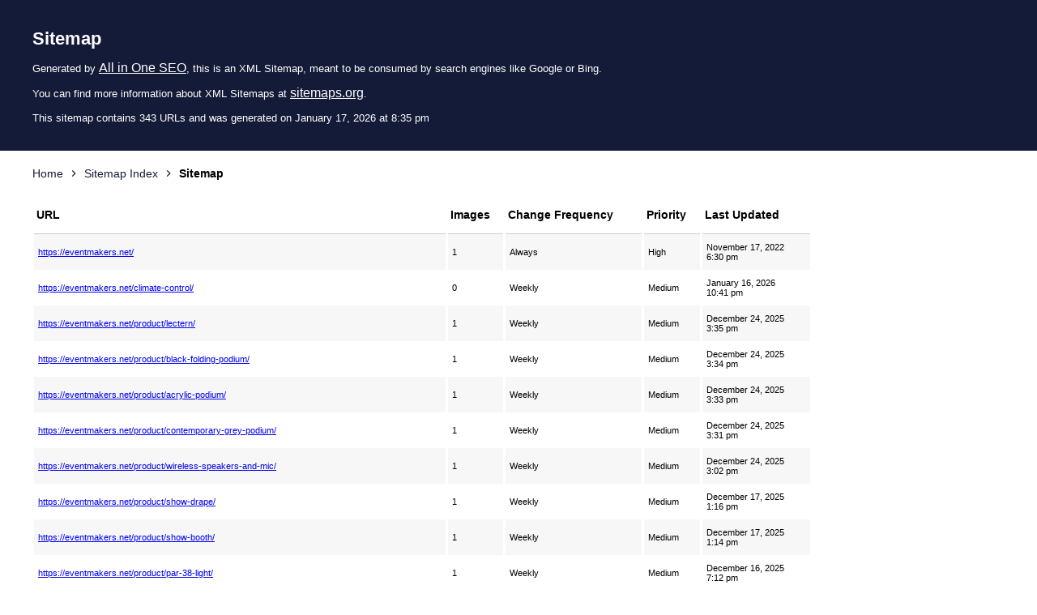

--- FILE ---
content_type: text/xml; charset=UTF-8
request_url: https://eventmakers.net/sitemap.xml
body_size: 9397
content:
<?xml version="1.0" encoding="UTF-8"?>
<!-- This sitemap was dynamically generated on January 17, 2026 at 8:35 pm by All in One SEO v4.9.3 - the original SEO plugin for WordPress. -->

<?xml-stylesheet type="text/xsl" href="https://eventmakers.net/default-sitemap.xsl?sitemap=root"?>
<urlset
	xmlns="http://www.sitemaps.org/schemas/sitemap/0.9"
	xmlns:xhtml="http://www.w3.org/1999/xhtml"
	xmlns:image="http://www.google.com/schemas/sitemap-image/1.1"
>
	<url>
		<loc><![CDATA[https://eventmakers.net/]]></loc>
		<lastmod><![CDATA[2022-11-17T18:30:13+00:00]]></lastmod>
		<changefreq><![CDATA[always]]></changefreq>
		<priority><![CDATA[1]]></priority>
		<image:image>
			<image:loc>
				<![CDATA[https://eventmakers.net/wp-content/uploads/2017/06/05.jpg]]>			</image:loc>
		</image:image>
	</url>
	<url>
		<loc><![CDATA[https://eventmakers.net/climate-control/]]></loc>
		<lastmod><![CDATA[2026-01-16T22:41:26+00:00]]></lastmod>
		<changefreq><![CDATA[weekly]]></changefreq>
		<priority><![CDATA[0.7]]></priority>
	</url>
	<url>
		<loc><![CDATA[https://eventmakers.net/product/lectern/]]></loc>
		<lastmod><![CDATA[2025-12-24T15:35:25+00:00]]></lastmod>
		<changefreq><![CDATA[weekly]]></changefreq>
		<priority><![CDATA[0.7]]></priority>
		<image:image>
			<image:loc>
				<![CDATA[https://eventmakers.net/wp-content/uploads/2017/06/lecturn-floor.jpg]]>			</image:loc>
		</image:image>
	</url>
	<url>
		<loc><![CDATA[https://eventmakers.net/product/black-folding-podium/]]></loc>
		<lastmod><![CDATA[2025-12-24T15:34:45+00:00]]></lastmod>
		<changefreq><![CDATA[weekly]]></changefreq>
		<priority><![CDATA[0.7]]></priority>
		<image:image>
			<image:loc>
				<![CDATA[https://eventmakers.net/wp-content/uploads/2019/04/black-folding-podium-2.jpg]]>			</image:loc>
		</image:image>
	</url>
	<url>
		<loc><![CDATA[https://eventmakers.net/product/acrylic-podium/]]></loc>
		<lastmod><![CDATA[2025-12-24T15:33:14+00:00]]></lastmod>
		<changefreq><![CDATA[weekly]]></changefreq>
		<priority><![CDATA[0.7]]></priority>
		<image:image>
			<image:loc>
				<![CDATA[https://eventmakers.net/wp-content/uploads/2019/01/acrylic-podium.jpg]]>			</image:loc>
		</image:image>
	</url>
	<url>
		<loc><![CDATA[https://eventmakers.net/product/contemporary-grey-podium/]]></loc>
		<lastmod><![CDATA[2025-12-24T15:31:32+00:00]]></lastmod>
		<changefreq><![CDATA[weekly]]></changefreq>
		<priority><![CDATA[0.7]]></priority>
		<image:image>
			<image:loc>
				<![CDATA[https://eventmakers.net/wp-content/uploads/2017/05/2015-06-19-11.52.04.jpg]]>			</image:loc>
		</image:image>
	</url>
	<url>
		<loc><![CDATA[https://eventmakers.net/product/wireless-speakers-and-mic/]]></loc>
		<lastmod><![CDATA[2025-12-24T15:02:46+00:00]]></lastmod>
		<changefreq><![CDATA[weekly]]></changefreq>
		<priority><![CDATA[0.7]]></priority>
		<image:image>
			<image:loc>
				<![CDATA[https://eventmakers.net/wp-content/uploads/2021/01/Wireless-speakers2.jpg]]>			</image:loc>
		</image:image>
	</url>
	<url>
		<loc><![CDATA[https://eventmakers.net/product/show-drape/]]></loc>
		<lastmod><![CDATA[2025-12-17T13:16:46+00:00]]></lastmod>
		<changefreq><![CDATA[weekly]]></changefreq>
		<priority><![CDATA[0.7]]></priority>
		<image:image>
			<image:loc>
				<![CDATA[https://eventmakers.net/wp-content/uploads/2017/05/2015-06-19-10.10.36.jpg]]>			</image:loc>
		</image:image>
	</url>
	<url>
		<loc><![CDATA[https://eventmakers.net/product/show-booth/]]></loc>
		<lastmod><![CDATA[2025-12-17T13:14:20+00:00]]></lastmod>
		<changefreq><![CDATA[weekly]]></changefreq>
		<priority><![CDATA[0.7]]></priority>
		<image:image>
			<image:loc>
				<![CDATA[https://eventmakers.net/wp-content/uploads/2017/07/av-new.jpg]]>			</image:loc>
		</image:image>
	</url>
	<url>
		<loc><![CDATA[https://eventmakers.net/product/par-38-light/]]></loc>
		<lastmod><![CDATA[2025-12-16T19:12:52+00:00]]></lastmod>
		<changefreq><![CDATA[weekly]]></changefreq>
		<priority><![CDATA[0.7]]></priority>
		<image:image>
			<image:loc>
				<![CDATA[https://eventmakers.net/wp-content/uploads/2025/12/white-can-new-1.jpg]]>			</image:loc>
		</image:image>
	</url>
	<url>
		<loc><![CDATA[https://eventmakers.net/product/white-spandex/]]></loc>
		<lastmod><![CDATA[2025-12-16T15:10:01+00:00]]></lastmod>
		<changefreq><![CDATA[weekly]]></changefreq>
		<priority><![CDATA[0.7]]></priority>
		<image:image>
			<image:loc>
				<![CDATA[https://eventmakers.net/wp-content/uploads/2017/12/white-spandex.jpg]]>			</image:loc>
		</image:image>
	</url>
	<url>
		<loc><![CDATA[https://eventmakers.net/product/royal-blue-spandex/]]></loc>
		<lastmod><![CDATA[2025-12-16T15:09:19+00:00]]></lastmod>
		<changefreq><![CDATA[weekly]]></changefreq>
		<priority><![CDATA[0.7]]></priority>
		<image:image>
			<image:loc>
				<![CDATA[https://eventmakers.net/wp-content/uploads/2017/12/ROYAL-BLUE-SPANDES.jpg]]>			</image:loc>
		</image:image>
	</url>
	<url>
		<loc><![CDATA[https://eventmakers.net/product/red-spandex/]]></loc>
		<lastmod><![CDATA[2025-12-16T15:08:28+00:00]]></lastmod>
		<changefreq><![CDATA[weekly]]></changefreq>
		<priority><![CDATA[0.7]]></priority>
		<image:image>
			<image:loc>
				<![CDATA[https://eventmakers.net/wp-content/uploads/2017/12/RED-SPANDEX.jpg]]>			</image:loc>
		</image:image>
	</url>
	<url>
		<loc><![CDATA[https://eventmakers.net/product/black-spandex/]]></loc>
		<lastmod><![CDATA[2025-12-16T15:06:09+00:00]]></lastmod>
		<changefreq><![CDATA[weekly]]></changefreq>
		<priority><![CDATA[0.7]]></priority>
		<image:image>
			<image:loc>
				<![CDATA[https://eventmakers.net/wp-content/uploads/2017/12/BLACK-SPANDEX.jpg]]>			</image:loc>
		</image:image>
	</url>
	<url>
		<loc><![CDATA[https://eventmakers.net/product/white-solid-poly/]]></loc>
		<lastmod><![CDATA[2025-12-15T22:27:27+00:00]]></lastmod>
		<changefreq><![CDATA[weekly]]></changefreq>
		<priority><![CDATA[0.7]]></priority>
		<image:image>
			<image:loc>
				<![CDATA[https://eventmakers.net/wp-content/uploads/2017/05/2010-08-19-08.55.44.jpg]]>			</image:loc>
		</image:image>
	</url>
	<url>
		<loc><![CDATA[https://eventmakers.net/product/rust-poly/]]></loc>
		<lastmod><![CDATA[2025-12-15T22:26:54+00:00]]></lastmod>
		<changefreq><![CDATA[weekly]]></changefreq>
		<priority><![CDATA[0.7]]></priority>
		<image:image>
			<image:loc>
				<![CDATA[https://eventmakers.net/wp-content/uploads/2017/05/2010-08-19-09.00.18.jpg]]>			</image:loc>
		</image:image>
	</url>
	<url>
		<loc><![CDATA[https://eventmakers.net/product/royal-blue-poly/]]></loc>
		<lastmod><![CDATA[2025-12-15T22:25:36+00:00]]></lastmod>
		<changefreq><![CDATA[weekly]]></changefreq>
		<priority><![CDATA[0.7]]></priority>
		<image:image>
			<image:loc>
				<![CDATA[https://eventmakers.net/wp-content/uploads/2017/05/2010-08-19-09.00.14.jpg]]>			</image:loc>
		</image:image>
	</url>
	<url>
		<loc><![CDATA[https://eventmakers.net/product/rose-poly/]]></loc>
		<lastmod><![CDATA[2025-12-15T22:22:51+00:00]]></lastmod>
		<changefreq><![CDATA[weekly]]></changefreq>
		<priority><![CDATA[0.7]]></priority>
		<image:image>
			<image:loc>
				<![CDATA[https://eventmakers.net/wp-content/uploads/2017/05/2010-08-19-13.57.00.jpg]]>			</image:loc>
		</image:image>
	</url>
	<url>
		<loc><![CDATA[https://eventmakers.net/product/red-poly/]]></loc>
		<lastmod><![CDATA[2025-12-15T22:22:01+00:00]]></lastmod>
		<changefreq><![CDATA[weekly]]></changefreq>
		<priority><![CDATA[0.7]]></priority>
		<image:image>
			<image:loc>
				<![CDATA[https://eventmakers.net/wp-content/uploads/2017/05/2010-08-19-09.08.08.jpg]]>			</image:loc>
		</image:image>
	</url>
	<url>
		<loc><![CDATA[https://eventmakers.net/product/poppy-poly/]]></loc>
		<lastmod><![CDATA[2025-12-15T22:21:18+00:00]]></lastmod>
		<changefreq><![CDATA[weekly]]></changefreq>
		<priority><![CDATA[0.7]]></priority>
		<image:image>
			<image:loc>
				<![CDATA[https://eventmakers.net/wp-content/uploads/2017/05/2010-08-27-14.31.06.jpg]]>			</image:loc>
		</image:image>
	</url>
	<url>
		<loc><![CDATA[https://eventmakers.net/product/plum-poly/]]></loc>
		<lastmod><![CDATA[2025-12-15T22:19:25+00:00]]></lastmod>
		<changefreq><![CDATA[weekly]]></changefreq>
		<priority><![CDATA[0.7]]></priority>
		<image:image>
			<image:loc>
				<![CDATA[https://eventmakers.net/wp-content/uploads/2017/05/2010-08-27-14.32.04.jpg]]>			</image:loc>
		</image:image>
	</url>
	<url>
		<loc><![CDATA[https://eventmakers.net/product/pink-poly/]]></loc>
		<lastmod><![CDATA[2025-12-15T22:18:39+00:00]]></lastmod>
		<changefreq><![CDATA[weekly]]></changefreq>
		<priority><![CDATA[0.7]]></priority>
		<image:image>
			<image:loc>
				<![CDATA[https://eventmakers.net/wp-content/uploads/2017/05/2010-08-19-09.04.22.jpg]]>			</image:loc>
		</image:image>
	</url>
	<url>
		<loc><![CDATA[https://eventmakers.net/product/peach-poly/]]></loc>
		<lastmod><![CDATA[2025-12-15T22:18:01+00:00]]></lastmod>
		<changefreq><![CDATA[weekly]]></changefreq>
		<priority><![CDATA[0.7]]></priority>
		<image:image>
			<image:loc>
				<![CDATA[https://eventmakers.net/wp-content/uploads/2017/05/2010-08-19-14.20.58.jpg]]>			</image:loc>
		</image:image>
	</url>
	<url>
		<loc><![CDATA[https://eventmakers.net/product/orange-poly/]]></loc>
		<lastmod><![CDATA[2025-12-15T19:37:24+00:00]]></lastmod>
		<changefreq><![CDATA[weekly]]></changefreq>
		<priority><![CDATA[0.7]]></priority>
		<image:image>
			<image:loc>
				<![CDATA[https://eventmakers.net/wp-content/uploads/2017/05/2010-08-19-09.14.08.jpg]]>			</image:loc>
		</image:image>
	</url>
	<url>
		<loc><![CDATA[https://eventmakers.net/product/navy-poly/]]></loc>
		<lastmod><![CDATA[2025-12-15T19:36:39+00:00]]></lastmod>
		<changefreq><![CDATA[weekly]]></changefreq>
		<priority><![CDATA[0.7]]></priority>
		<image:image>
			<image:loc>
				<![CDATA[https://eventmakers.net/wp-content/uploads/2017/05/2010-08-19-09.29.50.jpg]]>			</image:loc>
		</image:image>
	</url>
	<url>
		<loc><![CDATA[https://eventmakers.net/product/mint-poly/]]></loc>
		<lastmod><![CDATA[2025-12-15T19:34:50+00:00]]></lastmod>
		<changefreq><![CDATA[weekly]]></changefreq>
		<priority><![CDATA[0.7]]></priority>
		<image:image>
			<image:loc>
				<![CDATA[https://eventmakers.net/wp-content/uploads/2017/05/2010-08-19-09.31.36.jpg]]>			</image:loc>
		</image:image>
	</url>
	<url>
		<loc><![CDATA[https://eventmakers.net/product/maize-poly/]]></loc>
		<lastmod><![CDATA[2025-12-15T19:34:09+00:00]]></lastmod>
		<changefreq><![CDATA[weekly]]></changefreq>
		<priority><![CDATA[0.7]]></priority>
		<image:image>
			<image:loc>
				<![CDATA[https://eventmakers.net/wp-content/uploads/2017/05/2010-08-19-09.10.32.jpg]]>			</image:loc>
		</image:image>
	</url>
	<url>
		<loc><![CDATA[https://eventmakers.net/product/magenta-poly/]]></loc>
		<lastmod><![CDATA[2025-12-15T19:31:19+00:00]]></lastmod>
		<changefreq><![CDATA[weekly]]></changefreq>
		<priority><![CDATA[0.7]]></priority>
		<image:image>
			<image:loc>
				<![CDATA[https://eventmakers.net/wp-content/uploads/2017/05/2010-08-19-09.07.18.jpg]]>			</image:loc>
		</image:image>
	</url>
	<url>
		<loc><![CDATA[https://eventmakers.net/product/lime-green-poly/]]></loc>
		<lastmod><![CDATA[2025-12-15T19:30:32+00:00]]></lastmod>
		<changefreq><![CDATA[weekly]]></changefreq>
		<priority><![CDATA[0.7]]></priority>
		<image:image>
			<image:loc>
				<![CDATA[https://eventmakers.net/wp-content/uploads/2017/05/2010-08-19-09.07.08-1.jpg]]>			</image:loc>
		</image:image>
	</url>
	<url>
		<loc><![CDATA[https://eventmakers.net/product/lilac-poly/]]></loc>
		<lastmod><![CDATA[2025-12-15T19:29:55+00:00]]></lastmod>
		<changefreq><![CDATA[weekly]]></changefreq>
		<priority><![CDATA[0.7]]></priority>
		<image:image>
			<image:loc>
				<![CDATA[https://eventmakers.net/wp-content/uploads/2017/05/2010-08-19-09.09.20.jpg]]>			</image:loc>
		</image:image>
	</url>
	<url>
		<loc><![CDATA[https://eventmakers.net/product/light-blue-poly/]]></loc>
		<lastmod><![CDATA[2025-12-15T19:27:34+00:00]]></lastmod>
		<changefreq><![CDATA[weekly]]></changefreq>
		<priority><![CDATA[0.7]]></priority>
		<image:image>
			<image:loc>
				<![CDATA[https://eventmakers.net/wp-content/uploads/2017/05/2010-08-19-09.26.32.jpg]]>			</image:loc>
		</image:image>
	</url>
	<url>
		<loc><![CDATA[https://eventmakers.net/product/lemon-poly/]]></loc>
		<lastmod><![CDATA[2025-12-15T19:26:46+00:00]]></lastmod>
		<changefreq><![CDATA[weekly]]></changefreq>
		<priority><![CDATA[0.7]]></priority>
		<image:image>
			<image:loc>
				<![CDATA[https://eventmakers.net/wp-content/uploads/2017/05/2010-08-19-09.10.40.jpg]]>			</image:loc>
		</image:image>
	</url>
	<url>
		<loc><![CDATA[https://eventmakers.net/product/kelly-green-poly/]]></loc>
		<lastmod><![CDATA[2025-12-15T19:25:58+00:00]]></lastmod>
		<changefreq><![CDATA[weekly]]></changefreq>
		<priority><![CDATA[0.7]]></priority>
		<image:image>
			<image:loc>
				<![CDATA[https://eventmakers.net/wp-content/uploads/2017/05/2010-08-19-09.32.58.jpg]]>			</image:loc>
		</image:image>
	</url>
	<url>
		<loc><![CDATA[https://eventmakers.net/product/jade-poly/]]></loc>
		<lastmod><![CDATA[2025-12-15T19:24:12+00:00]]></lastmod>
		<changefreq><![CDATA[weekly]]></changefreq>
		<priority><![CDATA[0.7]]></priority>
		<image:image>
			<image:loc>
				<![CDATA[https://eventmakers.net/wp-content/uploads/2017/05/2010-08-19-09.30.58.jpg]]>			</image:loc>
		</image:image>
	</url>
	<url>
		<loc><![CDATA[https://eventmakers.net/product/ivory-poly/]]></loc>
		<lastmod><![CDATA[2025-12-15T19:22:50+00:00]]></lastmod>
		<changefreq><![CDATA[weekly]]></changefreq>
		<priority><![CDATA[0.7]]></priority>
		<image:image>
			<image:loc>
				<![CDATA[https://eventmakers.net/wp-content/uploads/2017/05/2010-08-19-08.55.36.jpg]]>			</image:loc>
		</image:image>
	</url>
	<url>
		<loc><![CDATA[https://eventmakers.net/product/hunter-green-poly/]]></loc>
		<lastmod><![CDATA[2025-12-15T19:21:21+00:00]]></lastmod>
		<changefreq><![CDATA[weekly]]></changefreq>
		<priority><![CDATA[0.7]]></priority>
		<image:image>
			<image:loc>
				<![CDATA[https://eventmakers.net/wp-content/uploads/2017/05/2010-08-19-09.31.52.jpg]]>			</image:loc>
		</image:image>
	</url>
	<url>
		<loc><![CDATA[https://eventmakers.net/product/grape-poly/]]></loc>
		<lastmod><![CDATA[2025-12-15T19:20:06+00:00]]></lastmod>
		<changefreq><![CDATA[weekly]]></changefreq>
		<priority><![CDATA[0.7]]></priority>
		<image:image>
			<image:loc>
				<![CDATA[https://eventmakers.net/wp-content/uploads/2017/05/2010-08-19-09.09.52.jpg]]>			</image:loc>
		</image:image>
	</url>
	<url>
		<loc><![CDATA[https://eventmakers.net/product/gold-poly/]]></loc>
		<lastmod><![CDATA[2025-12-15T19:19:07+00:00]]></lastmod>
		<changefreq><![CDATA[weekly]]></changefreq>
		<priority><![CDATA[0.7]]></priority>
		<image:image>
			<image:loc>
				<![CDATA[https://eventmakers.net/wp-content/uploads/2017/05/2010-08-19-13.55.16.jpg]]>			</image:loc>
		</image:image>
	</url>
	<url>
		<loc><![CDATA[https://eventmakers.net/product/flamingo-poly/]]></loc>
		<lastmod><![CDATA[2025-12-15T19:17:32+00:00]]></lastmod>
		<changefreq><![CDATA[weekly]]></changefreq>
		<priority><![CDATA[0.7]]></priority>
		<image:image>
			<image:loc>
				<![CDATA[https://eventmakers.net/wp-content/uploads/2017/05/2010-08-19-09.05.20.jpg]]>			</image:loc>
		</image:image>
	</url>
	<url>
		<loc><![CDATA[https://eventmakers.net/product/coral-poly/]]></loc>
		<lastmod><![CDATA[2025-12-15T19:15:11+00:00]]></lastmod>
		<changefreq><![CDATA[weekly]]></changefreq>
		<priority><![CDATA[0.7]]></priority>
		<image:image>
			<image:loc>
				<![CDATA[https://eventmakers.net/wp-content/uploads/2017/05/2010-08-19-13.54.52.jpg]]>			</image:loc>
		</image:image>
	</url>
	<url>
		<loc><![CDATA[https://eventmakers.net/product/copper/]]></loc>
		<lastmod><![CDATA[2025-12-15T19:13:33+00:00]]></lastmod>
		<changefreq><![CDATA[weekly]]></changefreq>
		<priority><![CDATA[0.7]]></priority>
		<image:image>
			<image:loc>
				<![CDATA[https://eventmakers.net/wp-content/uploads/2017/05/2010-08-19-09.08.54.jpg]]>			</image:loc>
		</image:image>
	</url>
	<url>
		<loc><![CDATA[https://eventmakers.net/product/chocolate-poly/]]></loc>
		<lastmod><![CDATA[2025-12-15T19:10:39+00:00]]></lastmod>
		<changefreq><![CDATA[weekly]]></changefreq>
		<priority><![CDATA[0.7]]></priority>
		<image:image>
			<image:loc>
				<![CDATA[https://eventmakers.net/wp-content/uploads/2017/05/2010-08-19-09.00.26.jpg]]>			</image:loc>
		</image:image>
	</url>
	<url>
		<loc><![CDATA[https://eventmakers.net/product/celedon-poly/]]></loc>
		<lastmod><![CDATA[2025-12-15T19:09:29+00:00]]></lastmod>
		<changefreq><![CDATA[weekly]]></changefreq>
		<priority><![CDATA[0.7]]></priority>
		<image:image>
			<image:loc>
				<![CDATA[https://eventmakers.net/wp-content/uploads/2017/05/2010-08-20-09.15.10.jpg]]>			</image:loc>
		</image:image>
	</url>
	<url>
		<loc><![CDATA[https://eventmakers.net/product/cafe-poly/]]></loc>
		<lastmod><![CDATA[2025-12-15T19:07:36+00:00]]></lastmod>
		<changefreq><![CDATA[weekly]]></changefreq>
		<priority><![CDATA[0.7]]></priority>
		<image:image>
			<image:loc>
				<![CDATA[https://eventmakers.net/wp-content/uploads/2017/05/2010-08-19-09.07.08.jpg]]>			</image:loc>
		</image:image>
	</url>
	<url>
		<loc><![CDATA[https://eventmakers.net/product/burnt-orange-poly/]]></loc>
		<lastmod><![CDATA[2025-12-15T19:05:19+00:00]]></lastmod>
		<changefreq><![CDATA[weekly]]></changefreq>
		<priority><![CDATA[0.7]]></priority>
		<image:image>
			<image:loc>
				<![CDATA[https://eventmakers.net/wp-content/uploads/2017/05/2010-08-19-14.29.10.jpg]]>			</image:loc>
		</image:image>
	</url>
	<url>
		<loc><![CDATA[https://eventmakers.net/product/burgundy-poly/]]></loc>
		<lastmod><![CDATA[2025-12-15T19:02:21+00:00]]></lastmod>
		<changefreq><![CDATA[weekly]]></changefreq>
		<priority><![CDATA[0.7]]></priority>
		<image:image>
			<image:loc>
				<![CDATA[https://eventmakers.net/wp-content/uploads/2017/05/2010-08-19-09.31.38.jpg]]>			</image:loc>
		</image:image>
	</url>
	<url>
		<loc><![CDATA[https://eventmakers.net/product/silver-satin/]]></loc>
		<lastmod><![CDATA[2025-12-15T16:47:22+00:00]]></lastmod>
		<changefreq><![CDATA[weekly]]></changefreq>
		<priority><![CDATA[0.7]]></priority>
		<image:image>
			<image:loc>
				<![CDATA[https://eventmakers.net/wp-content/uploads/2017/05/2010-08-19-10.02.28-1.jpg]]>			</image:loc>
		</image:image>
	</url>
	<url>
		<loc><![CDATA[https://eventmakers.net/product/gold-satin/]]></loc>
		<lastmod><![CDATA[2025-12-15T16:45:09+00:00]]></lastmod>
		<changefreq><![CDATA[weekly]]></changefreq>
		<priority><![CDATA[0.7]]></priority>
		<image:image>
			<image:loc>
				<![CDATA[https://eventmakers.net/wp-content/uploads/2017/05/2010-08-19-09.25.42.jpg]]>			</image:loc>
		</image:image>
	</url>
	<url>
		<loc><![CDATA[https://eventmakers.net/product/satin-dark-green/]]></loc>
		<lastmod><![CDATA[2025-12-15T16:43:21+00:00]]></lastmod>
		<changefreq><![CDATA[weekly]]></changefreq>
		<priority><![CDATA[0.7]]></priority>
		<image:image>
			<image:loc>
				<![CDATA[https://eventmakers.net/wp-content/uploads/2017/05/2010-08-19-09.54.50.jpg]]>			</image:loc>
		</image:image>
	</url>
	<url>
		<loc><![CDATA[https://eventmakers.net/product/burgundy-satin/]]></loc>
		<lastmod><![CDATA[2025-12-15T16:40:42+00:00]]></lastmod>
		<changefreq><![CDATA[weekly]]></changefreq>
		<priority><![CDATA[0.7]]></priority>
		<image:image>
			<image:loc>
				<![CDATA[https://eventmakers.net/wp-content/uploads/2017/05/2010-08-19-15.11.30.jpg]]>			</image:loc>
		</image:image>
	</url>
	<url>
		<loc><![CDATA[https://eventmakers.net/product/black-poly/]]></loc>
		<lastmod><![CDATA[2025-12-15T16:30:16+00:00]]></lastmod>
		<changefreq><![CDATA[weekly]]></changefreq>
		<priority><![CDATA[0.7]]></priority>
		<image:image>
			<image:loc>
				<![CDATA[https://eventmakers.net/wp-content/uploads/2017/08/black.jpg]]>			</image:loc>
		</image:image>
	</url>
	<url>
		<loc><![CDATA[https://eventmakers.net/product/white-lamour-matte-satin/]]></loc>
		<lastmod><![CDATA[2025-12-15T16:26:17+00:00]]></lastmod>
		<changefreq><![CDATA[weekly]]></changefreq>
		<priority><![CDATA[0.7]]></priority>
		<image:image>
			<image:loc>
				<![CDATA[https://eventmakers.net/wp-content/uploads/2017/12/White-lamour-matte-satin.jpg]]>			</image:loc>
		</image:image>
	</url>
	<url>
		<loc><![CDATA[https://eventmakers.net/product/18187/]]></loc>
		<lastmod><![CDATA[2025-12-15T16:24:23+00:00]]></lastmod>
		<changefreq><![CDATA[weekly]]></changefreq>
		<priority><![CDATA[0.7]]></priority>
		<image:image>
			<image:loc>
				<![CDATA[https://eventmakers.net/wp-content/uploads/2017/12/Turquoise-lamour-matte-satin.jpg]]>			</image:loc>
		</image:image>
	</url>
	<url>
		<loc><![CDATA[https://eventmakers.net/product/storm-matte-satin/]]></loc>
		<lastmod><![CDATA[2025-12-15T16:22:17+00:00]]></lastmod>
		<changefreq><![CDATA[weekly]]></changefreq>
		<priority><![CDATA[0.7]]></priority>
		<image:image>
			<image:loc>
				<![CDATA[https://eventmakers.net/wp-content/uploads/2017/12/Storm-lamour-matte-satin.jpg]]>			</image:loc>
		</image:image>
	</url>
	<url>
		<loc><![CDATA[https://eventmakers.net/product/silver-matte-satin/]]></loc>
		<lastmod><![CDATA[2025-12-15T16:18:32+00:00]]></lastmod>
		<changefreq><![CDATA[weekly]]></changefreq>
		<priority><![CDATA[0.7]]></priority>
		<image:image>
			<image:loc>
				<![CDATA[https://eventmakers.net/wp-content/uploads/2017/12/silver-lamour-matte-satin.jpg]]>			</image:loc>
		</image:image>
	</url>
	<url>
		<loc><![CDATA[https://eventmakers.net/product/sand-matte-satin/]]></loc>
		<lastmod><![CDATA[2025-12-15T16:16:06+00:00]]></lastmod>
		<changefreq><![CDATA[weekly]]></changefreq>
		<priority><![CDATA[0.7]]></priority>
		<image:image>
			<image:loc>
				<![CDATA[https://eventmakers.net/wp-content/uploads/2017/12/Sand-lamour-matte-satin.jpg]]>			</image:loc>
		</image:image>
	</url>
	<url>
		<loc><![CDATA[https://eventmakers.net/product/blush-matte-satin/]]></loc>
		<lastmod><![CDATA[2025-12-15T16:12:45+00:00]]></lastmod>
		<changefreq><![CDATA[weekly]]></changefreq>
		<priority><![CDATA[0.7]]></priority>
		<image:image>
			<image:loc>
				<![CDATA[https://eventmakers.net/wp-content/uploads/2017/12/blush-lamour-matte-satin.jpg]]>			</image:loc>
		</image:image>
	</url>
	<url>
		<loc><![CDATA[https://eventmakers.net/product/black-matte-satin/]]></loc>
		<lastmod><![CDATA[2025-12-15T16:07:59+00:00]]></lastmod>
		<changefreq><![CDATA[weekly]]></changefreq>
		<priority><![CDATA[0.7]]></priority>
		<image:image>
			<image:loc>
				<![CDATA[https://eventmakers.net/wp-content/uploads/2017/12/black-lamour-matte-satin.jpg]]>			</image:loc>
		</image:image>
	</url>
	<url>
		<loc><![CDATA[https://eventmakers.net/product/rustic-wood-dance-floor/]]></loc>
		<lastmod><![CDATA[2025-03-26T13:47:53+00:00]]></lastmod>
		<changefreq><![CDATA[weekly]]></changefreq>
		<priority><![CDATA[0.7]]></priority>
		<image:image>
			<image:loc>
				<![CDATA[https://eventmakers.net/wp-content/uploads/2025/03/Rustic-2.jpg]]>			</image:loc>
		</image:image>
	</url>
	<url>
		<loc><![CDATA[https://eventmakers.net/product/gold-and-platinum-rim-china/]]></loc>
		<lastmod><![CDATA[2025-03-17T20:05:05+00:00]]></lastmod>
		<changefreq><![CDATA[weekly]]></changefreq>
		<priority><![CDATA[0.7]]></priority>
		<image:image>
			<image:loc>
				<![CDATA[https://eventmakers.net/wp-content/uploads/2017/05/2016-04-26-10.55.08.jpg]]>			</image:loc>
		</image:image>
	</url>
	<url>
		<loc><![CDATA[https://eventmakers.net/product/teak-vinyl-dance-floor/]]></loc>
		<lastmod><![CDATA[2025-03-17T16:18:17+00:00]]></lastmod>
		<changefreq><![CDATA[weekly]]></changefreq>
		<priority><![CDATA[0.7]]></priority>
		<image:image>
			<image:loc>
				<![CDATA[https://eventmakers.net/wp-content/uploads/2017/05/2010-08-25-17.35.34.jpg]]>			</image:loc>
		</image:image>
	</url>
	<url>
		<loc><![CDATA[https://eventmakers.net/product/black-chiavari-chair/]]></loc>
		<lastmod><![CDATA[2025-03-17T09:13:10+00:00]]></lastmod>
		<changefreq><![CDATA[weekly]]></changefreq>
		<priority><![CDATA[0.7]]></priority>
		<image:image>
			<image:loc>
				<![CDATA[https://eventmakers.net/wp-content/uploads/2017/05/2015-09-17-15.35.33.jpg]]>			</image:loc>
		</image:image>
	</url>
	<url>
		<loc><![CDATA[https://eventmakers.net/product/silver-mosaic-charger/]]></loc>
		<lastmod><![CDATA[2025-03-17T09:12:13+00:00]]></lastmod>
		<changefreq><![CDATA[weekly]]></changefreq>
		<priority><![CDATA[0.7]]></priority>
		<image:image>
			<image:loc>
				<![CDATA[https://eventmakers.net/wp-content/uploads/2017/05/2008-07-15-15.57.20.jpg]]>			</image:loc>
		</image:image>
	</url>
	<url>
		<loc><![CDATA[https://eventmakers.net/product/frosted-stage/]]></loc>
		<lastmod><![CDATA[2025-03-17T09:10:44+00:00]]></lastmod>
		<changefreq><![CDATA[weekly]]></changefreq>
		<priority><![CDATA[0.7]]></priority>
		<image:image>
			<image:loc>
				<![CDATA[https://eventmakers.net/wp-content/uploads/2017/05/2009-05-17-11.05.37.jpg]]>			</image:loc>
		</image:image>
	</url>
	<url>
		<loc><![CDATA[https://eventmakers.net/product/16-wood-bar/]]></loc>
		<lastmod><![CDATA[2025-03-17T09:10:18+00:00]]></lastmod>
		<changefreq><![CDATA[weekly]]></changefreq>
		<priority><![CDATA[0.7]]></priority>
		<image:image>
			<image:loc>
				<![CDATA[https://eventmakers.net/wp-content/uploads/2017/05/2010-11-23-13.58.04.jpg]]>			</image:loc>
		</image:image>
	</url>
	<url>
		<loc><![CDATA[https://eventmakers.net/product/stainless-soprano/]]></loc>
		<lastmod><![CDATA[2025-03-17T09:09:05+00:00]]></lastmod>
		<changefreq><![CDATA[weekly]]></changefreq>
		<priority><![CDATA[0.7]]></priority>
		<image:image>
			<image:loc>
				<![CDATA[https://eventmakers.net/wp-content/uploads/2017/05/2014-09-18-11.19.12.jpg]]>			</image:loc>
		</image:image>
	</url>
	<url>
		<loc><![CDATA[https://eventmakers.net/product/cocktail-martini/]]></loc>
		<lastmod><![CDATA[2025-03-17T09:07:00+00:00]]></lastmod>
		<changefreq><![CDATA[weekly]]></changefreq>
		<priority><![CDATA[0.7]]></priority>
		<image:image>
			<image:loc>
				<![CDATA[https://eventmakers.net/wp-content/uploads/2017/05/2011-11-18-10.10.16.jpg]]>			</image:loc>
		</image:image>
	</url>
	<url>
		<loc><![CDATA[https://eventmakers.net/product/commercial-griddle/]]></loc>
		<lastmod><![CDATA[2025-03-17T09:01:21+00:00]]></lastmod>
		<changefreq><![CDATA[weekly]]></changefreq>
		<priority><![CDATA[0.7]]></priority>
		<image:image>
			<image:loc>
				<![CDATA[https://eventmakers.net/wp-content/uploads/2017/05/2016-04-08-09.54.08.jpg]]>			</image:loc>
		</image:image>
	</url>
	<url>
		<loc><![CDATA[https://eventmakers.net/product/cocktail-martini-2/]]></loc>
		<lastmod><![CDATA[2025-03-17T08:59:44+00:00]]></lastmod>
		<changefreq><![CDATA[weekly]]></changefreq>
		<priority><![CDATA[0.7]]></priority>
		<image:image>
			<image:loc>
				<![CDATA[https://eventmakers.net/wp-content/uploads/2017/07/small-Cocktail.jpg]]>			</image:loc>
		</image:image>
	</url>
	<url>
		<loc><![CDATA[https://eventmakers.net/product/frosted-glass-panel-bar/]]></loc>
		<lastmod><![CDATA[2025-03-17T08:57:57+00:00]]></lastmod>
		<changefreq><![CDATA[weekly]]></changefreq>
		<priority><![CDATA[0.7]]></priority>
		<image:image>
			<image:loc>
				<![CDATA[https://eventmakers.net/wp-content/uploads/2019/04/frosted-bar-2.jpg]]>			</image:loc>
		</image:image>
	</url>
	<url>
		<loc><![CDATA[https://eventmakers.net/product/white-marble-dance-floor/]]></loc>
		<lastmod><![CDATA[2025-03-17T08:57:42+00:00]]></lastmod>
		<changefreq><![CDATA[weekly]]></changefreq>
		<priority><![CDATA[0.7]]></priority>
		<image:image>
			<image:loc>
				<![CDATA[https://eventmakers.net/wp-content/uploads/2017/05/2010-08-25-17.37.14.jpg]]>			</image:loc>
		</image:image>
	</url>
	<url>
		<loc><![CDATA[https://eventmakers.net/product/high-back-rattan-chair/]]></loc>
		<lastmod><![CDATA[2025-03-17T08:54:46+00:00]]></lastmod>
		<changefreq><![CDATA[weekly]]></changefreq>
		<priority><![CDATA[0.7]]></priority>
		<image:image>
			<image:loc>
				<![CDATA[https://eventmakers.net/wp-content/uploads/2017/05/2014-02-07-09.14.16a.jpg]]>			</image:loc>
		</image:image>
	</url>
	<url>
		<loc><![CDATA[https://eventmakers.net/product/commercial-freezer/]]></loc>
		<lastmod><![CDATA[2025-03-17T08:54:10+00:00]]></lastmod>
		<changefreq><![CDATA[weekly]]></changefreq>
		<priority><![CDATA[0.7]]></priority>
		<image:image>
			<image:loc>
				<![CDATA[https://eventmakers.net/wp-content/uploads/2017/06/dl-freezer-5.jpg]]>			</image:loc>
		</image:image>
	</url>
	<url>
		<loc><![CDATA[https://eventmakers.net/product/hi-gloss-black-dance-floor/]]></loc>
		<lastmod><![CDATA[2025-03-17T08:46:25+00:00]]></lastmod>
		<changefreq><![CDATA[weekly]]></changefreq>
		<priority><![CDATA[0.7]]></priority>
		<image:image>
			<image:loc>
				<![CDATA[https://eventmakers.net/wp-content/uploads/2017/05/2012-02-16-09.13.58.jpg]]>			</image:loc>
		</image:image>
	</url>
	<url>
		<loc><![CDATA[https://eventmakers.net/product/white-vienna-chair/]]></loc>
		<lastmod><![CDATA[2025-03-17T08:44:41+00:00]]></lastmod>
		<changefreq><![CDATA[weekly]]></changefreq>
		<priority><![CDATA[0.7]]></priority>
		<image:image>
			<image:loc>
				<![CDATA[https://eventmakers.net/wp-content/uploads/2017/06/new-VIENNA.jpg]]>			</image:loc>
		</image:image>
	</url>
	<url>
		<loc><![CDATA[https://eventmakers.net/product/rocks-low-ball/]]></loc>
		<lastmod><![CDATA[2025-03-17T08:42:43+00:00]]></lastmod>
		<changefreq><![CDATA[weekly]]></changefreq>
		<priority><![CDATA[0.7]]></priority>
		<image:image>
			<image:loc>
				<![CDATA[https://eventmakers.net/wp-content/uploads/2017/05/2010-08-17-08.33.24.jpg]]>			</image:loc>
		</image:image>
	</url>
	<url>
		<loc><![CDATA[https://eventmakers.net/product/electric-proof-cabinet/]]></loc>
		<lastmod><![CDATA[2025-03-17T08:40:34+00:00]]></lastmod>
		<changefreq><![CDATA[weekly]]></changefreq>
		<priority><![CDATA[0.7]]></priority>
		<image:image>
			<image:loc>
				<![CDATA[https://eventmakers.net/wp-content/uploads/2021/11/new-proofer.jpg]]>			</image:loc>
		</image:image>
	</url>
	<url>
		<loc><![CDATA[https://eventmakers.net/product/3-tier-serving-tray/]]></loc>
		<lastmod><![CDATA[2025-03-17T08:39:21+00:00]]></lastmod>
		<changefreq><![CDATA[weekly]]></changefreq>
		<priority><![CDATA[0.7]]></priority>
		<image:image>
			<image:loc>
				<![CDATA[https://eventmakers.net/wp-content/uploads/2017/05/2016-04-28-08.33.46.jpg]]>			</image:loc>
		</image:image>
	</url>
	<url>
		<loc><![CDATA[https://eventmakers.net/product/black-chiavari-bar-stool/]]></loc>
		<lastmod><![CDATA[2025-03-17T08:39:11+00:00]]></lastmod>
		<changefreq><![CDATA[weekly]]></changefreq>
		<priority><![CDATA[0.7]]></priority>
		<image:image>
			<image:loc>
				<![CDATA[https://eventmakers.net/wp-content/uploads/2017/06/new-black-chiavari-stool.jpg]]>			</image:loc>
		</image:image>
	</url>
	<url>
		<loc><![CDATA[https://eventmakers.net/product/staging/]]></loc>
		<lastmod><![CDATA[2025-03-17T08:36:16+00:00]]></lastmod>
		<changefreq><![CDATA[weekly]]></changefreq>
		<priority><![CDATA[0.7]]></priority>
		<image:image>
			<image:loc>
				<![CDATA[https://eventmakers.net/wp-content/uploads/2017/05/2012-03-12-15.05.40.jpg]]>			</image:loc>
		</image:image>
	</url>
	<url>
		<loc><![CDATA[https://eventmakers.net/product/stage-stairs/]]></loc>
		<lastmod><![CDATA[2025-03-17T08:35:43+00:00]]></lastmod>
		<changefreq><![CDATA[weekly]]></changefreq>
		<priority><![CDATA[0.7]]></priority>
		<image:image>
			<image:loc>
				<![CDATA[https://eventmakers.net/wp-content/uploads/2019/04/normal-stair-3.jpg]]>			</image:loc>
		</image:image>
	</url>
	<url>
		<loc><![CDATA[https://eventmakers.net/product/round-petite-marmite-brassstainless-chafer/]]></loc>
		<lastmod><![CDATA[2025-03-17T08:33:29+00:00]]></lastmod>
		<changefreq><![CDATA[weekly]]></changefreq>
		<priority><![CDATA[0.7]]></priority>
		<image:image>
			<image:loc>
				<![CDATA[https://eventmakers.net/wp-content/uploads/2019/04/round-brass-new-1.jpg]]>			</image:loc>
		</image:image>
	</url>
	<url>
		<loc><![CDATA[https://eventmakers.net/product/pool-cover-acrylic/]]></loc>
		<lastmod><![CDATA[2025-03-17T08:33:06+00:00]]></lastmod>
		<changefreq><![CDATA[weekly]]></changefreq>
		<priority><![CDATA[0.7]]></priority>
		<image:image>
			<image:loc>
				<![CDATA[https://eventmakers.net/wp-content/uploads/2017/05/2016-12-30-15.58.46.jpg]]>			</image:loc>
		</image:image>
	</url>
	<url>
		<loc><![CDATA[https://eventmakers.net/product/6-linen-bar/]]></loc>
		<lastmod><![CDATA[2025-03-17T08:25:18+00:00]]></lastmod>
		<changefreq><![CDATA[weekly]]></changefreq>
		<priority><![CDATA[0.7]]></priority>
		<image:image>
			<image:loc>
				<![CDATA[https://eventmakers.net/wp-content/uploads/2017/05/2009-05-05-11.15.09.jpg]]>			</image:loc>
		</image:image>
	</url>
	<url>
		<loc><![CDATA[https://eventmakers.net/product/proof-cabinet/]]></loc>
		<lastmod><![CDATA[2025-03-17T08:18:16+00:00]]></lastmod>
		<changefreq><![CDATA[weekly]]></changefreq>
		<priority><![CDATA[0.7]]></priority>
		<image:image>
			<image:loc>
				<![CDATA[https://eventmakers.net/wp-content/uploads/2017/05/2011-02-11-07.46.02.jpg]]>			</image:loc>
		</image:image>
	</url>
	<url>
		<loc><![CDATA[https://eventmakers.net/product/double-rocks/]]></loc>
		<lastmod><![CDATA[2025-03-17T08:18:12+00:00]]></lastmod>
		<changefreq><![CDATA[weekly]]></changefreq>
		<priority><![CDATA[0.7]]></priority>
		<image:image>
			<image:loc>
				<![CDATA[https://eventmakers.net/wp-content/uploads/2017/05/2010-08-17-08.15.04.jpg]]>			</image:loc>
		</image:image>
	</url>
	<url>
		<loc><![CDATA[https://eventmakers.net/product/white-with-platinum-rim-china/]]></loc>
		<lastmod><![CDATA[2025-03-17T08:17:15+00:00]]></lastmod>
		<changefreq><![CDATA[weekly]]></changefreq>
		<priority><![CDATA[0.7]]></priority>
		<image:image>
			<image:loc>
				<![CDATA[https://eventmakers.net/wp-content/uploads/2017/05/2016-04-26-11.02.22.jpg]]>			</image:loc>
		</image:image>
	</url>
	<url>
		<loc><![CDATA[https://eventmakers.net/product/stainless-and-gold-marchesa/]]></loc>
		<lastmod><![CDATA[2025-03-17T08:15:15+00:00]]></lastmod>
		<changefreq><![CDATA[weekly]]></changefreq>
		<priority><![CDATA[0.7]]></priority>
		<image:image>
			<image:loc>
				<![CDATA[https://eventmakers.net/wp-content/uploads/2018/06/MARCHESA-3.jpg]]>			</image:loc>
		</image:image>
	</url>
	<url>
		<loc><![CDATA[https://eventmakers.net/product/white-coupe-china/]]></loc>
		<lastmod><![CDATA[2025-03-17T08:12:36+00:00]]></lastmod>
		<changefreq><![CDATA[weekly]]></changefreq>
		<priority><![CDATA[0.7]]></priority>
		<image:image>
			<image:loc>
				<![CDATA[https://eventmakers.net/wp-content/uploads/2017/05/2016-04-26-11.21.44.jpg]]>			</image:loc>
		</image:image>
	</url>
	<url>
		<loc><![CDATA[https://eventmakers.net/product/silver-coffee-samavor/]]></loc>
		<lastmod><![CDATA[2025-03-17T08:06:19+00:00]]></lastmod>
		<changefreq><![CDATA[weekly]]></changefreq>
		<priority><![CDATA[0.7]]></priority>
		<image:image>
			<image:loc>
				<![CDATA[https://eventmakers.net/wp-content/uploads/2017/05/2010-02-24-23.41.55.jpg]]>			</image:loc>
		</image:image>
	</url>
	<url>
		<loc><![CDATA[https://eventmakers.net/product/etched-glass-square/]]></loc>
		<lastmod><![CDATA[2025-03-17T08:01:09+00:00]]></lastmod>
		<changefreq><![CDATA[weekly]]></changefreq>
		<priority><![CDATA[0.7]]></priority>
		<image:image>
			<image:loc>
				<![CDATA[https://eventmakers.net/wp-content/uploads/2017/05/2014-09-23-08.06.31-1.jpg]]>			</image:loc>
		</image:image>
	</url>
	<url>
		<loc><![CDATA[https://eventmakers.net/product/safety-railing/]]></loc>
		<lastmod><![CDATA[2025-03-17T08:00:41+00:00]]></lastmod>
		<changefreq><![CDATA[weekly]]></changefreq>
		<priority><![CDATA[0.7]]></priority>
		<image:image>
			<image:loc>
				<![CDATA[https://eventmakers.net/wp-content/uploads/2017/05/2016-05-02-10.56.40.jpg]]>			</image:loc>
		</image:image>
	</url>
	<url>
		<loc><![CDATA[https://eventmakers.net/product/ice-glow-tray/]]></loc>
		<lastmod><![CDATA[2025-03-17T07:52:57+00:00]]></lastmod>
		<changefreq><![CDATA[weekly]]></changefreq>
		<priority><![CDATA[0.7]]></priority>
		<image:image>
			<image:loc>
				<![CDATA[https://eventmakers.net/wp-content/uploads/2017/05/2015-12-14-07.54.36.jpg]]>			</image:loc>
		</image:image>
	</url>
	<url>
		<loc><![CDATA[https://eventmakers.net/product/oval-waiter-tray/]]></loc>
		<lastmod><![CDATA[2025-03-17T07:36:02+00:00]]></lastmod>
		<changefreq><![CDATA[weekly]]></changefreq>
		<priority><![CDATA[0.7]]></priority>
		<image:image>
			<image:loc>
				<![CDATA[https://eventmakers.net/wp-content/uploads/2017/05/2016-04-07-10.41.32.jpg]]>			</image:loc>
		</image:image>
	</url>
	<url>
		<loc><![CDATA[https://eventmakers.net/product/black-wood-folding-chair/]]></loc>
		<lastmod><![CDATA[2025-03-17T07:28:24+00:00]]></lastmod>
		<changefreq><![CDATA[weekly]]></changefreq>
		<priority><![CDATA[0.7]]></priority>
		<image:image>
			<image:loc>
				<![CDATA[https://eventmakers.net/wp-content/uploads/2017/05/2010-08-24-17.16.04a.jpg]]>			</image:loc>
		</image:image>
	</url>
	<url>
		<loc><![CDATA[https://eventmakers.net/product/gold-chiavari-chair/]]></loc>
		<lastmod><![CDATA[2025-03-17T07:27:41+00:00]]></lastmod>
		<changefreq><![CDATA[weekly]]></changefreq>
		<priority><![CDATA[0.7]]></priority>
		<image:image>
			<image:loc>
				<![CDATA[https://eventmakers.net/wp-content/uploads/2017/06/new-gold-chiavari.jpg]]>			</image:loc>
		</image:image>
	</url>
	<url>
		<loc><![CDATA[https://eventmakers.net/product/pool-cover-white-or-black-marble-tile/]]></loc>
		<lastmod><![CDATA[2025-03-17T07:10:12+00:00]]></lastmod>
		<changefreq><![CDATA[weekly]]></changefreq>
		<priority><![CDATA[0.7]]></priority>
		<image:image>
			<image:loc>
				<![CDATA[https://eventmakers.net/wp-content/uploads/2017/05/2010-08-27-15.12.00.jpg]]>			</image:loc>
		</image:image>
	</url>
	<url>
		<loc><![CDATA[https://eventmakers.net/product/roulette-table/]]></loc>
		<lastmod><![CDATA[2025-03-17T07:03:56+00:00]]></lastmod>
		<changefreq><![CDATA[weekly]]></changefreq>
		<priority><![CDATA[0.7]]></priority>
		<image:image>
			<image:loc>
				<![CDATA[https://eventmakers.net/wp-content/uploads/2017/05/2010-11-26-11.27.46.jpg]]>			</image:loc>
		</image:image>
	</url>
	<url>
		<loc><![CDATA[https://eventmakers.net/product/white-leather-paneled-bar/]]></loc>
		<lastmod><![CDATA[2025-03-17T07:02:07+00:00]]></lastmod>
		<changefreq><![CDATA[weekly]]></changefreq>
		<priority><![CDATA[0.7]]></priority>
		<image:image>
			<image:loc>
				<![CDATA[https://eventmakers.net/wp-content/uploads/2019/04/white-padded-bar-8.jpg]]>			</image:loc>
		</image:image>
	</url>
	<url>
		<loc><![CDATA[https://eventmakers.net/product/hi-gloss-white-dance-floor/]]></loc>
		<lastmod><![CDATA[2025-03-16T15:27:35+00:00]]></lastmod>
		<changefreq><![CDATA[weekly]]></changefreq>
		<priority><![CDATA[0.7]]></priority>
		<image:image>
			<image:loc>
				<![CDATA[https://eventmakers.net/wp-content/uploads/2017/05/2012-10-22-16.04.34.jpg]]>			</image:loc>
		</image:image>
	</url>
	<url>
		<loc><![CDATA[https://eventmakers.net/product/6-grey-folding-bar/]]></loc>
		<lastmod><![CDATA[2025-03-16T15:23:55+00:00]]></lastmod>
		<changefreq><![CDATA[weekly]]></changefreq>
		<priority><![CDATA[0.7]]></priority>
		<image:image>
			<image:loc>
				<![CDATA[https://eventmakers.net/wp-content/uploads/2017/05/2014-01-13-13.38.39.jpg]]>			</image:loc>
		</image:image>
	</url>
	<url>
		<loc><![CDATA[https://eventmakers.net/product/stainless-and-gold-parisian/]]></loc>
		<lastmod><![CDATA[2025-03-16T13:45:26+00:00]]></lastmod>
		<changefreq><![CDATA[weekly]]></changefreq>
		<priority><![CDATA[0.7]]></priority>
		<image:image>
			<image:loc>
				<![CDATA[https://eventmakers.net/wp-content/uploads/2017/05/2014-09-18-11.11.25.jpg]]>			</image:loc>
		</image:image>
	</url>
	<url>
		<loc><![CDATA[https://eventmakers.net/product/corn-hole-board-game/]]></loc>
		<lastmod><![CDATA[2025-03-16T10:30:22+00:00]]></lastmod>
		<changefreq><![CDATA[weekly]]></changefreq>
		<priority><![CDATA[0.7]]></priority>
		<image:image>
			<image:loc>
				<![CDATA[https://eventmakers.net/wp-content/uploads/2017/05/2016-04-21-10.01.46.jpg]]>			</image:loc>
		</image:image>
	</url>
	<url>
		<loc><![CDATA[https://eventmakers.net/product/17950/]]></loc>
		<lastmod><![CDATA[2025-03-16T10:21:31+00:00]]></lastmod>
		<changefreq><![CDATA[weekly]]></changefreq>
		<priority><![CDATA[0.7]]></priority>
		<image:image>
			<image:loc>
				<![CDATA[https://eventmakers.net/wp-content/uploads/2017/06/plate-staker-12.jpg]]>			</image:loc>
		</image:image>
	</url>
	<url>
		<loc><![CDATA[https://eventmakers.net/product/ivory-with-gold-rim-china/]]></loc>
		<lastmod><![CDATA[2025-03-16T09:44:41+00:00]]></lastmod>
		<changefreq><![CDATA[weekly]]></changefreq>
		<priority><![CDATA[0.7]]></priority>
		<image:image>
			<image:loc>
				<![CDATA[https://eventmakers.net/wp-content/uploads/2017/05/2016-04-26-11.00.48.jpg]]>			</image:loc>
		</image:image>
	</url>
	<url>
		<loc><![CDATA[https://eventmakers.net/product/irish-coffee-mug/]]></loc>
		<lastmod><![CDATA[2025-03-16T09:11:31+00:00]]></lastmod>
		<changefreq><![CDATA[weekly]]></changefreq>
		<priority><![CDATA[0.7]]></priority>
		<image:image>
			<image:loc>
				<![CDATA[https://eventmakers.net/wp-content/uploads/2017/05/2010-08-17-08.18.06.jpg]]>			</image:loc>
		</image:image>
	</url>
	<url>
		<loc><![CDATA[https://eventmakers.net/product/4-white-folding-bar/]]></loc>
		<lastmod><![CDATA[2025-03-16T09:08:31+00:00]]></lastmod>
		<changefreq><![CDATA[weekly]]></changefreq>
		<priority><![CDATA[0.7]]></priority>
		<image:image>
			<image:loc>
				<![CDATA[https://eventmakers.net/wp-content/uploads/2017/05/2016-11-16-08.13.22.jpg]]>			</image:loc>
		</image:image>
	</url>
	<url>
		<loc><![CDATA[https://eventmakers.net/product/6-folding-led-bar/]]></loc>
		<lastmod><![CDATA[2025-03-16T08:18:06+00:00]]></lastmod>
		<changefreq><![CDATA[weekly]]></changefreq>
		<priority><![CDATA[0.7]]></priority>
		<image:image>
			<image:loc>
				<![CDATA[https://eventmakers.net/wp-content/uploads/2017/05/2015-02-18-11.42.02.jpg]]>			</image:loc>
		</image:image>
	</url>
	<url>
		<loc><![CDATA[https://eventmakers.net/product/creamy-white-embossed-edge-china-by-syracuse/]]></loc>
		<lastmod><![CDATA[2025-03-16T08:15:34+00:00]]></lastmod>
		<changefreq><![CDATA[weekly]]></changefreq>
		<priority><![CDATA[0.7]]></priority>
		<image:image>
			<image:loc>
				<![CDATA[https://eventmakers.net/wp-content/uploads/2018/01/cream-china.jpg]]>			</image:loc>
		</image:image>
	</url>
	<url>
		<loc><![CDATA[https://eventmakers.net/product/coffee-cambro/]]></loc>
		<lastmod><![CDATA[2025-03-16T07:50:00+00:00]]></lastmod>
		<changefreq><![CDATA[weekly]]></changefreq>
		<priority><![CDATA[0.7]]></priority>
		<image:image>
			<image:loc>
				<![CDATA[https://eventmakers.net/wp-content/uploads/2017/05/2012-03-23-16.21.30.jpg]]>			</image:loc>
		</image:image>
	</url>
	<url>
		<loc><![CDATA[https://eventmakers.net/product/adjustable-stage-stairs/]]></loc>
		<lastmod><![CDATA[2025-03-16T06:56:59+00:00]]></lastmod>
		<changefreq><![CDATA[weekly]]></changefreq>
		<priority><![CDATA[0.7]]></priority>
		<image:image>
			<image:loc>
				<![CDATA[https://eventmakers.net/wp-content/uploads/2019/04/stage-stairs-2.jpg]]>			</image:loc>
		</image:image>
	</url>
	<url>
		<loc><![CDATA[https://eventmakers.net/product/silver-water-pitcher/]]></loc>
		<lastmod><![CDATA[2025-03-16T06:25:44+00:00]]></lastmod>
		<changefreq><![CDATA[weekly]]></changefreq>
		<priority><![CDATA[0.7]]></priority>
		<image:image>
			<image:loc>
				<![CDATA[https://eventmakers.net/wp-content/uploads/2017/05/2015-12-09-16.21.24.jpg]]>			</image:loc>
		</image:image>
	</url>
	<url>
		<loc><![CDATA[https://eventmakers.net/product/white-wine/]]></loc>
		<lastmod><![CDATA[2025-03-14T08:32:28+00:00]]></lastmod>
		<changefreq><![CDATA[weekly]]></changefreq>
		<priority><![CDATA[0.7]]></priority>
		<image:image>
			<image:loc>
				<![CDATA[https://eventmakers.net/wp-content/uploads/2017/05/2010-08-17-08.36.34.jpg]]>			</image:loc>
		</image:image>
	</url>
	<url>
		<loc><![CDATA[https://eventmakers.net/product/black-folding-chair/]]></loc>
		<lastmod><![CDATA[2025-03-14T08:21:52+00:00]]></lastmod>
		<changefreq><![CDATA[weekly]]></changefreq>
		<priority><![CDATA[0.7]]></priority>
		<image:image>
			<image:loc>
				<![CDATA[https://eventmakers.net/wp-content/uploads/2017/05/2015-10-01-13.41.10a.jpg]]>			</image:loc>
		</image:image>
	</url>
	<url>
		<loc><![CDATA[https://eventmakers.net/product/white-chiavari-bar-stool/]]></loc>
		<lastmod><![CDATA[2025-03-13T15:20:30+00:00]]></lastmod>
		<changefreq><![CDATA[weekly]]></changefreq>
		<priority><![CDATA[0.7]]></priority>
		<image:image>
			<image:loc>
				<![CDATA[https://eventmakers.net/wp-content/uploads/2017/05/2017-03-09-09.51.04.jpg]]>			</image:loc>
		</image:image>
	</url>
	<url>
		<loc><![CDATA[https://eventmakers.net/product/hi-ball/]]></loc>
		<lastmod><![CDATA[2025-03-13T11:30:55+00:00]]></lastmod>
		<changefreq><![CDATA[weekly]]></changefreq>
		<priority><![CDATA[0.7]]></priority>
		<image:image>
			<image:loc>
				<![CDATA[https://eventmakers.net/wp-content/uploads/2017/05/2010-08-17-08.17.00.jpg]]>			</image:loc>
		</image:image>
	</url>
	<url>
		<loc><![CDATA[https://eventmakers.net/product/tiki-hut-bar/]]></loc>
		<lastmod><![CDATA[2025-03-13T11:28:39+00:00]]></lastmod>
		<changefreq><![CDATA[weekly]]></changefreq>
		<priority><![CDATA[0.7]]></priority>
		<image:image>
			<image:loc>
				<![CDATA[https://eventmakers.net/wp-content/uploads/2019/05/Tiki-hut-white.jpg]]>			</image:loc>
		</image:image>
	</url>
	<url>
		<loc><![CDATA[https://eventmakers.net/product/white-leather-chair/]]></loc>
		<lastmod><![CDATA[2025-03-13T11:26:13+00:00]]></lastmod>
		<changefreq><![CDATA[weekly]]></changefreq>
		<priority><![CDATA[0.7]]></priority>
		<image:image>
			<image:loc>
				<![CDATA[https://eventmakers.net/wp-content/uploads/2017/05/2014-02-07-13.52.18.jpg]]>			</image:loc>
		</image:image>
	</url>
	<url>
		<loc><![CDATA[https://eventmakers.net/product/miniature-golf/]]></loc>
		<lastmod><![CDATA[2025-03-13T11:22:58+00:00]]></lastmod>
		<changefreq><![CDATA[weekly]]></changefreq>
		<priority><![CDATA[0.7]]></priority>
		<image:image>
			<image:loc>
				<![CDATA[https://eventmakers.net/wp-content/uploads/2019/04/new-golf-course-1.jpg]]>			</image:loc>
		</image:image>
	</url>
	<url>
		<loc><![CDATA[https://eventmakers.net/product/gas-grill/]]></loc>
		<lastmod><![CDATA[2025-03-13T11:16:53+00:00]]></lastmod>
		<changefreq><![CDATA[weekly]]></changefreq>
		<priority><![CDATA[0.7]]></priority>
		<image:image>
			<image:loc>
				<![CDATA[https://eventmakers.net/wp-content/uploads/2017/05/2016-04-08-09.58.08.jpg]]>			</image:loc>
		</image:image>
	</url>
	<url>
		<loc><![CDATA[https://eventmakers.net/product/sheet-pan/]]></loc>
		<lastmod><![CDATA[2025-03-13T11:10:34+00:00]]></lastmod>
		<changefreq><![CDATA[weekly]]></changefreq>
		<priority><![CDATA[0.7]]></priority>
		<image:image>
			<image:loc>
				<![CDATA[https://eventmakers.net/wp-content/uploads/2017/05/2015-12-14-07.48.28.jpg]]>			</image:loc>
		</image:image>
	</url>
	<url>
		<loc><![CDATA[https://eventmakers.net/product/buffet-fork/]]></loc>
		<lastmod><![CDATA[2025-03-13T11:05:14+00:00]]></lastmod>
		<changefreq><![CDATA[weekly]]></changefreq>
		<priority><![CDATA[0.7]]></priority>
		<image:image>
			<image:loc>
				<![CDATA[https://eventmakers.net/wp-content/uploads/2017/05/2016-04-22-15.30.24.jpg]]>			</image:loc>
		</image:image>
	</url>
	<url>
		<loc><![CDATA[https://eventmakers.net/product/coffee-maker/]]></loc>
		<lastmod><![CDATA[2025-03-13T10:51:07+00:00]]></lastmod>
		<changefreq><![CDATA[weekly]]></changefreq>
		<priority><![CDATA[0.7]]></priority>
		<image:image>
			<image:loc>
				<![CDATA[https://eventmakers.net/wp-content/uploads/2017/05/2012-03-23-16.33.00.jpg]]>			</image:loc>
		</image:image>
	</url>
	<url>
		<loc><![CDATA[https://eventmakers.net/product/silver-ballad/]]></loc>
		<lastmod><![CDATA[2025-03-11T01:40:37+00:00]]></lastmod>
		<changefreq><![CDATA[weekly]]></changefreq>
		<priority><![CDATA[0.7]]></priority>
		<image:image>
			<image:loc>
				<![CDATA[https://eventmakers.net/wp-content/uploads/2017/06/new-silver-flatware.jpg]]>			</image:loc>
		</image:image>
	</url>
	<url>
		<loc><![CDATA[https://eventmakers.net/product/white-captain-chair/]]></loc>
		<lastmod><![CDATA[2025-03-11T01:13:43+00:00]]></lastmod>
		<changefreq><![CDATA[weekly]]></changefreq>
		<priority><![CDATA[0.7]]></priority>
		<image:image>
			<image:loc>
				<![CDATA[https://eventmakers.net/wp-content/uploads/2017/05/2014-02-07-09.39.00.jpg]]>			</image:loc>
		</image:image>
	</url>
	<url>
		<loc><![CDATA[https://eventmakers.net/product/black-stacking-chair/]]></loc>
		<lastmod><![CDATA[2025-03-11T00:35:13+00:00]]></lastmod>
		<changefreq><![CDATA[weekly]]></changefreq>
		<priority><![CDATA[0.7]]></priority>
		<image:image>
			<image:loc>
				<![CDATA[https://eventmakers.net/wp-content/uploads/2017/06/new-Black-Stacking.jpg]]>			</image:loc>
		</image:image>
	</url>
	<url>
		<loc><![CDATA[https://eventmakers.net/product/ice-caddy/]]></loc>
		<lastmod><![CDATA[2025-03-11T00:34:45+00:00]]></lastmod>
		<changefreq><![CDATA[weekly]]></changefreq>
		<priority><![CDATA[0.7]]></priority>
		<image:image>
			<image:loc>
				<![CDATA[https://eventmakers.net/wp-content/uploads/2017/05/2015-12-14-07.35.48.jpg]]>			</image:loc>
		</image:image>
	</url>
	<url>
		<loc><![CDATA[https://eventmakers.net/product/silver-chiavari-chair/]]></loc>
		<lastmod><![CDATA[2025-03-11T00:19:56+00:00]]></lastmod>
		<changefreq><![CDATA[weekly]]></changefreq>
		<priority><![CDATA[0.7]]></priority>
		<image:image>
			<image:loc>
				<![CDATA[https://eventmakers.net/wp-content/uploads/2017/06/new-silver-chiavari.jpg]]>			</image:loc>
		</image:image>
	</url>
	<url>
		<loc><![CDATA[https://eventmakers.net/product/mahogany-resin-folding-chair/]]></loc>
		<lastmod><![CDATA[2025-03-10T22:34:36+00:00]]></lastmod>
		<changefreq><![CDATA[weekly]]></changefreq>
		<priority><![CDATA[0.7]]></priority>
		<image:image>
			<image:loc>
				<![CDATA[https://eventmakers.net/wp-content/uploads/2017/05/2016-11-22-08.39.22a.jpg]]>			</image:loc>
		</image:image>
	</url>
	<url>
		<loc><![CDATA[https://eventmakers.net/product/black-marble-dance-floor/]]></loc>
		<lastmod><![CDATA[2025-03-10T22:02:31+00:00]]></lastmod>
		<changefreq><![CDATA[weekly]]></changefreq>
		<priority><![CDATA[0.7]]></priority>
		<image:image>
			<image:loc>
				<![CDATA[https://eventmakers.net/wp-content/uploads/2017/05/2010-08-25-17.34.12.jpg]]>			</image:loc>
		</image:image>
	</url>
	<url>
		<loc><![CDATA[https://eventmakers.net/product/rectangular-brassstainless-chafer/]]></loc>
		<lastmod><![CDATA[2025-03-10T21:52:56+00:00]]></lastmod>
		<changefreq><![CDATA[weekly]]></changefreq>
		<priority><![CDATA[0.7]]></priority>
		<image:image>
			<image:loc>
				<![CDATA[https://eventmakers.net/wp-content/uploads/2019/04/8qt-brass-new.jpg]]>			</image:loc>
		</image:image>
	</url>
	<url>
		<loc><![CDATA[https://eventmakers.net/product/blue-speckled-enamel-ware-china/]]></loc>
		<lastmod><![CDATA[2025-03-10T21:50:25+00:00]]></lastmod>
		<changefreq><![CDATA[weekly]]></changefreq>
		<priority><![CDATA[0.7]]></priority>
		<image:image>
			<image:loc>
				<![CDATA[https://eventmakers.net/wp-content/uploads/2017/05/2010-08-26-11.50.54.jpg]]>			</image:loc>
		</image:image>
	</url>
	<url>
		<loc><![CDATA[https://eventmakers.net/product/convection-oven/]]></loc>
		<lastmod><![CDATA[2025-03-10T10:09:47+00:00]]></lastmod>
		<changefreq><![CDATA[weekly]]></changefreq>
		<priority><![CDATA[0.7]]></priority>
		<image:image>
			<image:loc>
				<![CDATA[https://eventmakers.net/wp-content/uploads/2017/05/2010-08-25-17.19.54.jpg]]>			</image:loc>
		</image:image>
	</url>
	<url>
		<loc><![CDATA[https://eventmakers.net/product/tray-stand/]]></loc>
		<lastmod><![CDATA[2025-03-07T04:44:22+00:00]]></lastmod>
		<changefreq><![CDATA[weekly]]></changefreq>
		<priority><![CDATA[0.7]]></priority>
		<image:image>
			<image:loc>
				<![CDATA[https://eventmakers.net/wp-content/uploads/2017/05/2015-12-14-07.52.26.jpg]]>			</image:loc>
		</image:image>
	</url>
	<url>
		<loc><![CDATA[https://eventmakers.net/product/commercial-refrigerator/]]></loc>
		<lastmod><![CDATA[2025-03-07T03:42:53+00:00]]></lastmod>
		<changefreq><![CDATA[weekly]]></changefreq>
		<priority><![CDATA[0.7]]></priority>
		<image:image>
			<image:loc>
				<![CDATA[https://eventmakers.net/wp-content/uploads/2017/05/2014-02-25-07.40.40.jpg]]>			</image:loc>
		</image:image>
	</url>
	<url>
		<loc><![CDATA[https://eventmakers.net/product/white-resin-folding-chair/]]></loc>
		<lastmod><![CDATA[2025-03-02T07:25:56+00:00]]></lastmod>
		<changefreq><![CDATA[weekly]]></changefreq>
		<priority><![CDATA[0.7]]></priority>
		<image:image>
			<image:loc>
				<![CDATA[https://eventmakers.net/wp-content/uploads/2017/05/2012-01-24-08.20.46a.jpg]]>			</image:loc>
		</image:image>
	</url>
	<url>
		<loc><![CDATA[https://eventmakers.net/product/stage-skirting/]]></loc>
		<lastmod><![CDATA[2025-02-25T08:52:17+00:00]]></lastmod>
		<changefreq><![CDATA[weekly]]></changefreq>
		<priority><![CDATA[0.7]]></priority>
		<image:image>
			<image:loc>
				<![CDATA[https://eventmakers.net/wp-content/uploads/2019/04/stage-skirt-2.jpg]]>			</image:loc>
		</image:image>
	</url>
	<url>
		<loc><![CDATA[https://eventmakers.net/product/14-round-gold-aristocrat-charger/]]></loc>
		<lastmod><![CDATA[2025-02-24T20:03:07+00:00]]></lastmod>
		<changefreq><![CDATA[weekly]]></changefreq>
		<priority><![CDATA[0.7]]></priority>
		<image:image>
			<image:loc>
				<![CDATA[https://eventmakers.net/wp-content/uploads/2017/06/GOLD-ARISTOCRAT.jpg]]>			</image:loc>
		</image:image>
	</url>
	<url>
		<loc><![CDATA[https://eventmakers.net/product/white-contemporary-china/]]></loc>
		<lastmod><![CDATA[2025-02-24T18:09:09+00:00]]></lastmod>
		<changefreq><![CDATA[weekly]]></changefreq>
		<priority><![CDATA[0.7]]></priority>
		<image:image>
			<image:loc>
				<![CDATA[https://eventmakers.net/wp-content/uploads/2017/06/new-square-china-23.jpg]]>			</image:loc>
		</image:image>
	</url>
	<url>
		<loc><![CDATA[https://eventmakers.net/product/pilsner/]]></loc>
		<lastmod><![CDATA[2025-02-24T17:12:01+00:00]]></lastmod>
		<changefreq><![CDATA[weekly]]></changefreq>
		<priority><![CDATA[0.7]]></priority>
		<image:image>
			<image:loc>
				<![CDATA[https://eventmakers.net/wp-content/uploads/2017/05/2010-08-17-08.32.22.jpg]]>			</image:loc>
		</image:image>
	</url>
	<url>
		<loc><![CDATA[https://eventmakers.net/product/red-wine/]]></loc>
		<lastmod><![CDATA[2025-02-18T11:34:06+00:00]]></lastmod>
		<changefreq><![CDATA[weekly]]></changefreq>
		<priority><![CDATA[0.7]]></priority>
		<image:image>
			<image:loc>
				<![CDATA[https://eventmakers.net/wp-content/uploads/2017/05/2010-08-17-07.53.12.jpg]]>			</image:loc>
		</image:image>
	</url>
	<url>
		<loc><![CDATA[https://eventmakers.net/product/custom-built-wood-dance-floor/]]></loc>
		<lastmod><![CDATA[2025-02-18T10:20:01+00:00]]></lastmod>
		<changefreq><![CDATA[weekly]]></changefreq>
		<priority><![CDATA[0.7]]></priority>
		<image:image>
			<image:loc>
				<![CDATA[https://eventmakers.net/wp-content/uploads/2017/05/outside_dance_floor_1.jpg]]>			</image:loc>
		</image:image>
	</url>
	<url>
		<loc><![CDATA[https://eventmakers.net/product/gold-beaded-charger/]]></loc>
		<lastmod><![CDATA[2025-02-18T10:15:19+00:00]]></lastmod>
		<changefreq><![CDATA[weekly]]></changefreq>
		<priority><![CDATA[0.7]]></priority>
		<image:image>
			<image:loc>
				<![CDATA[https://eventmakers.net/wp-content/uploads/2017/05/2016-04-26-11.40.34.jpg]]>			</image:loc>
		</image:image>
	</url>
	<url>
		<loc><![CDATA[https://eventmakers.net/product/square-stainless-chafer/]]></loc>
		<lastmod><![CDATA[2025-02-18T10:09:03+00:00]]></lastmod>
		<changefreq><![CDATA[weekly]]></changefreq>
		<priority><![CDATA[0.7]]></priority>
		<image:image>
			<image:loc>
				<![CDATA[https://eventmakers.net/wp-content/uploads/2019/04/4qt-stainess-new.jpg]]>			</image:loc>
		</image:image>
	</url>
	<url>
		<loc><![CDATA[https://eventmakers.net/product/water-bengale/]]></loc>
		<lastmod><![CDATA[2025-02-18T10:02:12+00:00]]></lastmod>
		<changefreq><![CDATA[weekly]]></changefreq>
		<priority><![CDATA[0.7]]></priority>
		<image:image>
			<image:loc>
				<![CDATA[https://eventmakers.net/wp-content/uploads/2017/05/2006-04-10-15.02.25.jpg]]>			</image:loc>
		</image:image>
	</url>
	<url>
		<loc><![CDATA[https://eventmakers.net/product/pool-cover-carpeted/]]></loc>
		<lastmod><![CDATA[2025-02-18T09:48:17+00:00]]></lastmod>
		<changefreq><![CDATA[weekly]]></changefreq>
		<priority><![CDATA[0.7]]></priority>
		<image:image>
			<image:loc>
				<![CDATA[https://eventmakers.net/wp-content/uploads/2017/05/2010-08-27-15.08.22.jpg]]>			</image:loc>
		</image:image>
	</url>
	<url>
		<loc><![CDATA[https://eventmakers.net/product/mahogany-chiavari-chair/]]></loc>
		<lastmod><![CDATA[2025-02-18T09:24:41+00:00]]></lastmod>
		<changefreq><![CDATA[weekly]]></changefreq>
		<priority><![CDATA[0.7]]></priority>
		<image:image>
			<image:loc>
				<![CDATA[https://eventmakers.net/wp-content/uploads/2017/06/new-mahogany-chiavari.jpg]]>			</image:loc>
		</image:image>
	</url>
	<url>
		<loc><![CDATA[https://eventmakers.net/product/hammered-martini/]]></loc>
		<lastmod><![CDATA[2025-02-10T03:47:13+00:00]]></lastmod>
		<changefreq><![CDATA[weekly]]></changefreq>
		<priority><![CDATA[0.7]]></priority>
		<image:image>
			<image:loc>
				<![CDATA[https://eventmakers.net/wp-content/uploads/2017/07/hammered-cocktail.jpg]]>			</image:loc>
		</image:image>
	</url>
	<url>
		<loc><![CDATA[https://eventmakers.net/product/bronze-metal-bar-stool/]]></loc>
		<lastmod><![CDATA[2025-02-10T02:40:00+00:00]]></lastmod>
		<changefreq><![CDATA[weekly]]></changefreq>
		<priority><![CDATA[0.7]]></priority>
		<image:image>
			<image:loc>
				<![CDATA[https://eventmakers.net/wp-content/uploads/2017/05/2017-03-09-09.53.56.jpg]]>			</image:loc>
		</image:image>
	</url>
	<url>
		<loc><![CDATA[https://eventmakers.net/product/serpentine-linen-bar/]]></loc>
		<lastmod><![CDATA[2025-02-07T10:57:29+00:00]]></lastmod>
		<changefreq><![CDATA[weekly]]></changefreq>
		<priority><![CDATA[0.7]]></priority>
		<image:image>
			<image:loc>
				<![CDATA[https://eventmakers.net/wp-content/uploads/2017/05/2016-11-16-08.48.28.jpg]]>			</image:loc>
		</image:image>
	</url>
	<url>
		<loc><![CDATA[https://eventmakers.net/product/pool-cover-acrylic-and-wood-combination/]]></loc>
		<lastmod><![CDATA[2025-02-03T20:21:43+00:00]]></lastmod>
		<changefreq><![CDATA[weekly]]></changefreq>
		<priority><![CDATA[0.7]]></priority>
		<image:image>
			<image:loc>
				<![CDATA[https://eventmakers.net/wp-content/uploads/2017/05/2016-01-18-15.37.54.jpg]]>			</image:loc>
		</image:image>
	</url>
	<url>
		<loc><![CDATA[https://eventmakers.net/product/cordial/]]></loc>
		<lastmod><![CDATA[2025-02-03T14:26:54+00:00]]></lastmod>
		<changefreq><![CDATA[weekly]]></changefreq>
		<priority><![CDATA[0.7]]></priority>
		<image:image>
			<image:loc>
				<![CDATA[https://eventmakers.net/wp-content/uploads/2017/05/2010-08-17-08.14.22.jpg]]>			</image:loc>
		</image:image>
	</url>
	<url>
		<loc><![CDATA[https://eventmakers.net/product/6-lighted-bar/]]></loc>
		<lastmod><![CDATA[2025-02-03T14:16:33+00:00]]></lastmod>
		<changefreq><![CDATA[weekly]]></changefreq>
		<priority><![CDATA[0.7]]></priority>
		<image:image>
			<image:loc>
				<![CDATA[https://eventmakers.net/wp-content/uploads/2019/04/Lighted-bar-8.jpg]]>			</image:loc>
		</image:image>
	</url>
	<url>
		<loc><![CDATA[https://eventmakers.net/product/heat-lamp/]]></loc>
		<lastmod><![CDATA[2025-02-03T14:08:50+00:00]]></lastmod>
		<changefreq><![CDATA[weekly]]></changefreq>
		<priority><![CDATA[0.7]]></priority>
		<image:image>
			<image:loc>
				<![CDATA[https://eventmakers.net/wp-content/uploads/2017/05/2012-02-01-15.12.10.jpg]]>			</image:loc>
		</image:image>
	</url>
	<url>
		<loc><![CDATA[https://eventmakers.net/product/commercial-fryer/]]></loc>
		<lastmod><![CDATA[2025-02-03T14:04:44+00:00]]></lastmod>
		<changefreq><![CDATA[weekly]]></changefreq>
		<priority><![CDATA[0.7]]></priority>
		<image:image>
			<image:loc>
				<![CDATA[https://eventmakers.net/wp-content/uploads/2017/05/2010-08-25-17.24.56.jpg]]>			</image:loc>
		</image:image>
	</url>
	<url>
		<loc><![CDATA[https://eventmakers.net/product/childrens-chair/]]></loc>
		<lastmod><![CDATA[2025-02-03T13:54:39+00:00]]></lastmod>
		<changefreq><![CDATA[weekly]]></changefreq>
		<priority><![CDATA[0.7]]></priority>
		<image:image>
			<image:loc>
				<![CDATA[https://eventmakers.net/wp-content/uploads/2017/05/2016-04-22-11.07.16.jpg]]>			</image:loc>
		</image:image>
	</url>
	<url>
		<loc><![CDATA[https://eventmakers.net/product/brown-rattan-coffee-table/]]></loc>
		<lastmod><![CDATA[2025-02-03T13:28:28+00:00]]></lastmod>
		<changefreq><![CDATA[weekly]]></changefreq>
		<priority><![CDATA[0.7]]></priority>
		<image:image>
			<image:loc>
				<![CDATA[https://eventmakers.net/wp-content/uploads/2017/05/2014-02-07-10.34.22.jpg]]>			</image:loc>
		</image:image>
	</url>
	<url>
		<loc><![CDATA[https://eventmakers.net/product/pool-cover-partial/]]></loc>
		<lastmod><![CDATA[2025-02-03T08:54:34+00:00]]></lastmod>
		<changefreq><![CDATA[weekly]]></changefreq>
		<priority><![CDATA[0.7]]></priority>
		<image:image>
			<image:loc>
				<![CDATA[https://eventmakers.net/wp-content/uploads/2017/05/2012-11-21-16.41.58.jpg]]>			</image:loc>
		</image:image>
	</url>
	<url>
		<loc><![CDATA[https://eventmakers.net/product/6-wood-bar/]]></loc>
		<lastmod><![CDATA[2025-02-03T02:33:15+00:00]]></lastmod>
		<changefreq><![CDATA[weekly]]></changefreq>
		<priority><![CDATA[0.7]]></priority>
		<image:image>
			<image:loc>
				<![CDATA[https://eventmakers.net/wp-content/uploads/2017/05/2010-11-23-15.06.40.jpg]]>			</image:loc>
		</image:image>
	</url>
	<url>
		<loc><![CDATA[https://eventmakers.net/product/cooler/]]></loc>
		<lastmod><![CDATA[2025-02-03T00:09:03+00:00]]></lastmod>
		<changefreq><![CDATA[weekly]]></changefreq>
		<priority><![CDATA[0.7]]></priority>
		<image:image>
			<image:loc>
				<![CDATA[https://eventmakers.net/wp-content/uploads/2022/11/white-cooler.jpg]]>			</image:loc>
		</image:image>
	</url>
	<url>
		<loc><![CDATA[https://eventmakers.net/product/white-folding-chair/]]></loc>
		<lastmod><![CDATA[2025-02-02T21:23:31+00:00]]></lastmod>
		<changefreq><![CDATA[weekly]]></changefreq>
		<priority><![CDATA[0.7]]></priority>
		<image:image>
			<image:loc>
				<![CDATA[https://eventmakers.net/wp-content/uploads/2017/05/2015-10-01-13.41.35a.jpg]]>			</image:loc>
		</image:image>
	</url>
	<url>
		<loc><![CDATA[https://eventmakers.net/product/champagne-bengale/]]></loc>
		<lastmod><![CDATA[2025-02-02T12:57:41+00:00]]></lastmod>
		<changefreq><![CDATA[weekly]]></changefreq>
		<priority><![CDATA[0.7]]></priority>
		<image:image>
			<image:loc>
				<![CDATA[https://eventmakers.net/wp-content/uploads/2017/05/2006-04-10-18.48.00.jpg]]>			</image:loc>
		</image:image>
	</url>
	<url>
		<loc><![CDATA[https://eventmakers.net/product/beverage-server/]]></loc>
		<lastmod><![CDATA[2025-02-02T12:18:23+00:00]]></lastmod>
		<changefreq><![CDATA[weekly]]></changefreq>
		<priority><![CDATA[0.7]]></priority>
		<image:image>
			<image:loc>
				<![CDATA[https://eventmakers.net/wp-content/uploads/2017/05/2012-03-23-16.43.32.jpg]]>			</image:loc>
		</image:image>
	</url>
	<url>
		<loc><![CDATA[https://eventmakers.net/product/black-jack-table/]]></loc>
		<lastmod><![CDATA[2025-02-02T10:04:14+00:00]]></lastmod>
		<changefreq><![CDATA[weekly]]></changefreq>
		<priority><![CDATA[0.7]]></priority>
		<image:image>
			<image:loc>
				<![CDATA[https://eventmakers.net/wp-content/uploads/2017/05/2010-11-26-11.04.32-1.jpg]]>			</image:loc>
		</image:image>
	</url>
	<url>
		<loc><![CDATA[https://eventmakers.net/product/cow-milking-contest/]]></loc>
		<lastmod><![CDATA[2025-02-02T08:44:20+00:00]]></lastmod>
		<changefreq><![CDATA[weekly]]></changefreq>
		<priority><![CDATA[0.7]]></priority>
		<image:image>
			<image:loc>
				<![CDATA[https://eventmakers.net/wp-content/uploads/2017/05/2010-08-27-08.03.42.jpg]]>			</image:loc>
		</image:image>
	</url>
	<url>
		<loc><![CDATA[https://eventmakers.net/product/clear-etched-glass-round-china-by-la-fluer/]]></loc>
		<lastmod><![CDATA[2025-02-02T07:09:02+00:00]]></lastmod>
		<changefreq><![CDATA[weekly]]></changefreq>
		<priority><![CDATA[0.7]]></priority>
		<image:image>
			<image:loc>
				<![CDATA[https://eventmakers.net/wp-content/uploads/2017/06/NEW-LE-FLEUR-copy.jpg]]>			</image:loc>
		</image:image>
	</url>
	<url>
		<loc><![CDATA[https://eventmakers.net/product/rectangular-silver-roll-top-chafer/]]></loc>
		<lastmod><![CDATA[2025-02-01T10:58:55+00:00]]></lastmod>
		<changefreq><![CDATA[weekly]]></changefreq>
		<priority><![CDATA[0.7]]></priority>
		<image:image>
			<image:loc>
				<![CDATA[https://eventmakers.net/wp-content/uploads/2017/05/2016-04-26-15.24.24.jpg]]>			</image:loc>
		</image:image>
	</url>
	<url>
		<loc><![CDATA[https://eventmakers.net/product/display-refrigerator/]]></loc>
		<lastmod><![CDATA[2025-01-31T15:39:23+00:00]]></lastmod>
		<changefreq><![CDATA[weekly]]></changefreq>
		<priority><![CDATA[0.7]]></priority>
		<image:image>
			<image:loc>
				<![CDATA[https://eventmakers.net/wp-content/uploads/2019/04/beverage-2.jpg]]>			</image:loc>
		</image:image>
	</url>
	<url>
		<loc><![CDATA[https://eventmakers.net/product/square-silver-chafer/]]></loc>
		<lastmod><![CDATA[2025-01-29T22:19:46+00:00]]></lastmod>
		<changefreq><![CDATA[weekly]]></changefreq>
		<priority><![CDATA[0.7]]></priority>
		<image:image>
			<image:loc>
				<![CDATA[https://eventmakers.net/wp-content/uploads/2019/04/sqaure-silver-new.jpg]]>			</image:loc>
		</image:image>
	</url>
	<url>
		<loc><![CDATA[https://eventmakers.net/product/cambro/]]></loc>
		<lastmod><![CDATA[2025-01-29T22:15:23+00:00]]></lastmod>
		<changefreq><![CDATA[weekly]]></changefreq>
		<priority><![CDATA[0.7]]></priority>
		<image:image>
			<image:loc>
				<![CDATA[https://eventmakers.net/wp-content/uploads/2017/05/2011-02-11-07.55.16.jpg]]>			</image:loc>
		</image:image>
	</url>
	<url>
		<loc><![CDATA[https://eventmakers.net/product/rectangular-stainless-chafer/]]></loc>
		<lastmod><![CDATA[2025-01-29T22:11:19+00:00]]></lastmod>
		<changefreq><![CDATA[weekly]]></changefreq>
		<priority><![CDATA[0.7]]></priority>
		<image:image>
			<image:loc>
				<![CDATA[https://eventmakers.net/wp-content/uploads/2019/04/8qt-stainless-new-1.jpg]]>			</image:loc>
		</image:image>
	</url>
	<url>
		<loc><![CDATA[https://eventmakers.net/product/sink/]]></loc>
		<lastmod><![CDATA[2025-01-29T22:11:00+00:00]]></lastmod>
		<changefreq><![CDATA[weekly]]></changefreq>
		<priority><![CDATA[0.7]]></priority>
		<image:image>
			<image:loc>
				<![CDATA[https://eventmakers.net/wp-content/uploads/2017/05/3-compartment.gif]]>			</image:loc>
		</image:image>
	</url>
	<url>
		<loc><![CDATA[https://eventmakers.net/product/stainless-chateau/]]></loc>
		<lastmod><![CDATA[2025-01-29T22:02:55+00:00]]></lastmod>
		<changefreq><![CDATA[weekly]]></changefreq>
		<priority><![CDATA[0.7]]></priority>
		<image:image>
			<image:loc>
				<![CDATA[https://eventmakers.net/wp-content/uploads/2017/05/2014-09-18-11.14.46.jpg]]>			</image:loc>
		</image:image>
	</url>
	<url>
		<loc><![CDATA[https://eventmakers.net/product/champagne-mendocino/]]></loc>
		<lastmod><![CDATA[2025-01-29T21:57:13+00:00]]></lastmod>
		<changefreq><![CDATA[weekly]]></changefreq>
		<priority><![CDATA[0.7]]></priority>
		<image:image>
			<image:loc>
				<![CDATA[https://eventmakers.net/wp-content/uploads/2017/05/2010-08-17-08.21.54.jpg]]>			</image:loc>
		</image:image>
	</url>
	<url>
		<loc><![CDATA[https://eventmakers.net/product/silver-ruffled-edge-charger/]]></loc>
		<lastmod><![CDATA[2025-01-29T21:52:12+00:00]]></lastmod>
		<changefreq><![CDATA[weekly]]></changefreq>
		<priority><![CDATA[0.7]]></priority>
		<image:image>
			<image:loc>
				<![CDATA[https://eventmakers.net/wp-content/uploads/2017/05/2015-09-23-07.45.13.jpg]]>			</image:loc>
		</image:image>
	</url>
	<url>
		<loc><![CDATA[https://eventmakers.net/product/pool-cover-wood/]]></loc>
		<lastmod><![CDATA[2025-01-29T16:20:40+00:00]]></lastmod>
		<changefreq><![CDATA[weekly]]></changefreq>
		<priority><![CDATA[0.7]]></priority>
		<image:image>
			<image:loc>
				<![CDATA[https://eventmakers.net/wp-content/uploads/2017/05/2010-08-27-15.13.26.jpg]]>			</image:loc>
		</image:image>
	</url>
	<url>
		<loc><![CDATA[https://eventmakers.net/product/water-mendocino/]]></loc>
		<lastmod><![CDATA[2025-01-29T15:04:33+00:00]]></lastmod>
		<changefreq><![CDATA[weekly]]></changefreq>
		<priority><![CDATA[0.7]]></priority>
		<image:image>
			<image:loc>
				<![CDATA[https://eventmakers.net/wp-content/uploads/2017/05/2010-08-17-08.29.52-1.jpg]]>			</image:loc>
		</image:image>
	</url>
	<url>
		<loc><![CDATA[https://eventmakers.net/product/speed-rack/]]></loc>
		<lastmod><![CDATA[2025-01-29T10:30:15+00:00]]></lastmod>
		<changefreq><![CDATA[weekly]]></changefreq>
		<priority><![CDATA[0.7]]></priority>
		<image:image>
			<image:loc>
				<![CDATA[https://eventmakers.net/wp-content/uploads/2019/04/speed-rack-23.jpg]]>			</image:loc>
		</image:image>
	</url>
	<url>
		<loc><![CDATA[https://eventmakers.net/product/margarita/]]></loc>
		<lastmod><![CDATA[2025-01-27T02:05:02+00:00]]></lastmod>
		<changefreq><![CDATA[weekly]]></changefreq>
		<priority><![CDATA[0.7]]></priority>
		<image:image>
			<image:loc>
				<![CDATA[https://eventmakers.net/wp-content/uploads/2017/05/2010-08-17-08.19.34.jpg]]>			</image:loc>
		</image:image>
	</url>
	<url>
		<loc><![CDATA[https://eventmakers.net/product/tropical/]]></loc>
		<lastmod><![CDATA[2025-01-26T23:39:08+00:00]]></lastmod>
		<changefreq><![CDATA[weekly]]></changefreq>
		<priority><![CDATA[0.7]]></priority>
		<image:image>
			<image:loc>
				<![CDATA[https://eventmakers.net/wp-content/uploads/2017/05/2010-08-17-08.35.14.jpg]]>			</image:loc>
		</image:image>
	</url>
	<url>
		<loc><![CDATA[https://eventmakers.net/product/white-with-gold-athens-china/]]></loc>
		<lastmod><![CDATA[2025-01-26T15:10:07+00:00]]></lastmod>
		<changefreq><![CDATA[weekly]]></changefreq>
		<priority><![CDATA[0.7]]></priority>
		<image:image>
			<image:loc>
				<![CDATA[https://eventmakers.net/wp-content/uploads/2017/05/china2.jpg]]>			</image:loc>
		</image:image>
	</url>
	<url>
		<loc><![CDATA[https://eventmakers.net/product/brown-rattan-one-arm-chair/]]></loc>
		<lastmod><![CDATA[2025-01-25T10:36:38+00:00]]></lastmod>
		<changefreq><![CDATA[weekly]]></changefreq>
		<priority><![CDATA[0.7]]></priority>
		<image:image>
			<image:loc>
				<![CDATA[https://eventmakers.net/wp-content/uploads/2017/06/new-one-arm.jpg]]>			</image:loc>
		</image:image>
	</url>
	<url>
		<loc><![CDATA[https://eventmakers.net/product/fluted-champagne/]]></loc>
		<lastmod><![CDATA[2025-01-25T06:04:22+00:00]]></lastmod>
		<changefreq><![CDATA[weekly]]></changefreq>
		<priority><![CDATA[0.7]]></priority>
		<image:image>
			<image:loc>
				<![CDATA[https://eventmakers.net/wp-content/uploads/2017/05/2010-08-17-08.11.40.jpg]]>			</image:loc>
		</image:image>
	</url>
	<url>
		<loc><![CDATA[https://eventmakers.net/product/oval-silver-chafer/]]></loc>
		<lastmod><![CDATA[2025-01-25T03:43:56+00:00]]></lastmod>
		<changefreq><![CDATA[weekly]]></changefreq>
		<priority><![CDATA[0.7]]></priority>
		<image:image>
			<image:loc>
				<![CDATA[https://eventmakers.net/wp-content/uploads/2019/04/oval-silver-new.jpg]]>			</image:loc>
		</image:image>
	</url>
	<url>
		<loc><![CDATA[https://eventmakers.net/product/all-purpose-wine-bengale/]]></loc>
		<lastmod><![CDATA[2025-01-24T13:03:24+00:00]]></lastmod>
		<changefreq><![CDATA[weekly]]></changefreq>
		<priority><![CDATA[0.7]]></priority>
		<image:image>
			<image:loc>
				<![CDATA[https://eventmakers.net/wp-content/uploads/2017/05/2006-04-10-18.34.14.jpg]]>			</image:loc>
		</image:image>
	</url>
	<url>
		<loc><![CDATA[https://eventmakers.net/product/black-wrought-iron-chair/]]></loc>
		<lastmod><![CDATA[2025-01-23T14:04:09+00:00]]></lastmod>
		<changefreq><![CDATA[weekly]]></changefreq>
		<priority><![CDATA[0.7]]></priority>
		<image:image>
			<image:loc>
				<![CDATA[https://eventmakers.net/wp-content/uploads/2017/05/wrought_iron_chair_1.jpg]]>			</image:loc>
		</image:image>
	</url>
	<url>
		<loc><![CDATA[https://eventmakers.net/product/commercial-oven/]]></loc>
		<lastmod><![CDATA[2025-01-22T10:16:06+00:00]]></lastmod>
		<changefreq><![CDATA[weekly]]></changefreq>
		<priority><![CDATA[0.7]]></priority>
		<image:image>
			<image:loc>
				<![CDATA[https://eventmakers.net/wp-content/uploads/2017/05/2010-08-25-17.21.18.jpg]]>			</image:loc>
		</image:image>
	</url>
	<url>
		<loc><![CDATA[https://eventmakers.net/product/round-stainless-chafer/]]></loc>
		<lastmod><![CDATA[2025-01-21T14:05:18+00:00]]></lastmod>
		<changefreq><![CDATA[weekly]]></changefreq>
		<priority><![CDATA[0.7]]></priority>
		<image:image>
			<image:loc>
				<![CDATA[https://eventmakers.net/wp-content/uploads/2019/04/round-stainless-new.jpg]]>			</image:loc>
		</image:image>
	</url>
	<url>
		<loc><![CDATA[https://eventmakers.net/product/all-purpose-wine/]]></loc>
		<lastmod><![CDATA[2025-01-21T13:56:07+00:00]]></lastmod>
		<changefreq><![CDATA[weekly]]></changefreq>
		<priority><![CDATA[0.7]]></priority>
		<image:image>
			<image:loc>
				<![CDATA[https://eventmakers.net/wp-content/uploads/2017/05/2010-08-16-16.59.08.jpg]]>			</image:loc>
		</image:image>
	</url>
	<url>
		<loc><![CDATA[https://eventmakers.net/product/natural-wood-folding-chair/]]></loc>
		<lastmod><![CDATA[2025-01-21T13:00:07+00:00]]></lastmod>
		<changefreq><![CDATA[weekly]]></changefreq>
		<priority><![CDATA[0.7]]></priority>
		<image:image>
			<image:loc>
				<![CDATA[https://eventmakers.net/wp-content/uploads/2017/06/natural-wood-chair-new.jpg]]>			</image:loc>
		</image:image>
	</url>
	<url>
		<loc><![CDATA[https://eventmakers.net/product/natural-wood-bar-stool/]]></loc>
		<lastmod><![CDATA[2025-01-18T11:54:47+00:00]]></lastmod>
		<changefreq><![CDATA[weekly]]></changefreq>
		<priority><![CDATA[0.7]]></priority>
		<image:image>
			<image:loc>
				<![CDATA[https://eventmakers.net/wp-content/uploads/2017/05/2017-03-09-09.55.26.jpg]]>			</image:loc>
		</image:image>
	</url>
	<url>
		<loc><![CDATA[https://eventmakers.net/product/black-wood-bar-stool/]]></loc>
		<lastmod><![CDATA[2025-01-16T10:10:56+00:00]]></lastmod>
		<changefreq><![CDATA[weekly]]></changefreq>
		<priority><![CDATA[0.7]]></priority>
		<image:image>
			<image:loc>
				<![CDATA[https://eventmakers.net/wp-content/uploads/2017/05/2017-03-09-09.58.32.jpg]]>			</image:loc>
		</image:image>
	</url>
	<url>
		<loc><![CDATA[https://eventmakers.net/product/champagne-bucket-and-stand/]]></loc>
		<lastmod><![CDATA[2025-01-15T22:15:15+00:00]]></lastmod>
		<changefreq><![CDATA[weekly]]></changefreq>
		<priority><![CDATA[0.7]]></priority>
		<image:image>
			<image:loc>
				<![CDATA[https://eventmakers.net/wp-content/uploads/2017/05/2016-04-26-07.47.06.jpg]]>			</image:loc>
		</image:image>
	</url>
	<url>
		<loc><![CDATA[https://eventmakers.net/product/wireless-par-64-led-light/]]></loc>
		<lastmod><![CDATA[2025-01-14T14:58:42+00:00]]></lastmod>
		<changefreq><![CDATA[weekly]]></changefreq>
		<priority><![CDATA[0.7]]></priority>
		<image:image>
			<image:loc>
				<![CDATA[https://eventmakers.net/wp-content/uploads/2017/06/ez-par-2.jpg]]>			</image:loc>
		</image:image>
	</url>
	<url>
		<loc><![CDATA[https://eventmakers.net/product/par-64-led-light/]]></loc>
		<lastmod><![CDATA[2025-01-14T14:53:41+00:00]]></lastmod>
		<changefreq><![CDATA[weekly]]></changefreq>
		<priority><![CDATA[0.7]]></priority>
		<image:image>
			<image:loc>
				<![CDATA[https://eventmakers.net/wp-content/uploads/2024/03/new-led-light.jpg]]>			</image:loc>
		</image:image>
	</url>
	<url>
		<loc><![CDATA[https://eventmakers.net/product/white-chiavari-chair/]]></loc>
		<lastmod><![CDATA[2024-11-16T07:09:12+00:00]]></lastmod>
		<changefreq><![CDATA[weekly]]></changefreq>
		<priority><![CDATA[0.7]]></priority>
		<image:image>
			<image:loc>
				<![CDATA[https://eventmakers.net/wp-content/uploads/2017/06/new-white-chiavair.jpg]]>			</image:loc>
		</image:image>
	</url>
	<url>
		<loc><![CDATA[https://eventmakers.net/product/10-light-chandelier/]]></loc>
		<lastmod><![CDATA[2024-11-11T19:02:59+00:00]]></lastmod>
		<changefreq><![CDATA[weekly]]></changefreq>
		<priority><![CDATA[0.7]]></priority>
		<image:image>
			<image:loc>
				<![CDATA[https://eventmakers.net/wp-content/uploads/2017/05/new-5-light-chandelier.jpg]]>			</image:loc>
		</image:image>
	</url>
	<url>
		<loc><![CDATA[https://eventmakers.net/product/round-brassstainless-chafer/]]></loc>
		<lastmod><![CDATA[2024-10-21T11:22:20+00:00]]></lastmod>
		<changefreq><![CDATA[weekly]]></changefreq>
		<priority><![CDATA[0.7]]></priority>
		<image:image>
			<image:loc>
				<![CDATA[https://eventmakers.net/wp-content/uploads/2019/04/round-brass-new.jpg]]>			</image:loc>
		</image:image>
	</url>
	<url>
		<loc><![CDATA[https://eventmakers.net/product/stainless-service-tray/]]></loc>
		<lastmod><![CDATA[2024-10-20T18:36:17+00:00]]></lastmod>
		<changefreq><![CDATA[weekly]]></changefreq>
		<priority><![CDATA[0.7]]></priority>
		<image:image>
			<image:loc>
				<![CDATA[https://eventmakers.net/wp-content/uploads/2017/05/2015-12-14-07.53.42.jpg]]>			</image:loc>
		</image:image>
	</url>
	<url>
		<loc><![CDATA[https://eventmakers.net/product/black-china-by-cardinal/]]></loc>
		<lastmod><![CDATA[2024-08-23T05:59:37+00:00]]></lastmod>
		<changefreq><![CDATA[weekly]]></changefreq>
		<priority><![CDATA[0.7]]></priority>
		<image:image>
			<image:loc>
				<![CDATA[https://eventmakers.net/wp-content/uploads/2017/05/2016-04-26-13.45.46.jpg]]>			</image:loc>
		</image:image>
	</url>
	<url>
		<loc><![CDATA[https://eventmakers.net/product/insulated-coffee-server/]]></loc>
		<lastmod><![CDATA[2024-08-22T22:13:11+00:00]]></lastmod>
		<changefreq><![CDATA[weekly]]></changefreq>
		<priority><![CDATA[0.7]]></priority>
		<image:image>
			<image:loc>
				<![CDATA[https://eventmakers.net/wp-content/uploads/2017/05/2015-12-09-13.27.58.jpg]]>			</image:loc>
		</image:image>
	</url>
	<url>
		<loc><![CDATA[https://eventmakers.net/product/wine-tasting-white/]]></loc>
		<lastmod><![CDATA[2024-07-05T21:31:55+00:00]]></lastmod>
		<changefreq><![CDATA[weekly]]></changefreq>
		<priority><![CDATA[0.7]]></priority>
		<image:image>
			<image:loc>
				<![CDATA[https://eventmakers.net/wp-content/uploads/2017/05/2010-08-17-08.39.44-1.jpg]]>			</image:loc>
		</image:image>
	</url>
	<url>
		<loc><![CDATA[https://eventmakers.net/product/tumbler/]]></loc>
		<lastmod><![CDATA[2024-07-05T21:24:18+00:00]]></lastmod>
		<changefreq><![CDATA[weekly]]></changefreq>
		<priority><![CDATA[0.7]]></priority>
		<image:image>
			<image:loc>
				<![CDATA[https://eventmakers.net/wp-content/uploads/2017/05/2010-08-17-08.35.56.jpg]]>			</image:loc>
		</image:image>
	</url>
	<url>
		<loc><![CDATA[https://eventmakers.net/product/shooter/]]></loc>
		<lastmod><![CDATA[2024-07-05T20:38:11+00:00]]></lastmod>
		<changefreq><![CDATA[weekly]]></changefreq>
		<priority><![CDATA[0.7]]></priority>
		<image:image>
			<image:loc>
				<![CDATA[https://eventmakers.net/wp-content/uploads/2017/05/2010-07-06-13.44.14.jpg]]>			</image:loc>
		</image:image>
	</url>
	<url>
		<loc><![CDATA[https://eventmakers.net/product/tulip-champagne/]]></loc>
		<lastmod><![CDATA[2024-07-05T20:13:05+00:00]]></lastmod>
		<changefreq><![CDATA[weekly]]></changefreq>
		<priority><![CDATA[0.7]]></priority>
		<image:image>
			<image:loc>
				<![CDATA[https://eventmakers.net/wp-content/uploads/2017/05/2010-08-17-08.08.20.jpg]]>			</image:loc>
		</image:image>
	</url>
	<url>
		<loc><![CDATA[https://eventmakers.net/product/red-charger/]]></loc>
		<lastmod><![CDATA[2024-07-05T18:54:11+00:00]]></lastmod>
		<changefreq><![CDATA[weekly]]></changefreq>
		<priority><![CDATA[0.7]]></priority>
		<image:image>
			<image:loc>
				<![CDATA[https://eventmakers.net/wp-content/uploads/2017/05/2015-09-24-13.52.48.jpg]]>			</image:loc>
		</image:image>
	</url>
	<url>
		<loc><![CDATA[https://eventmakers.net/product/banquet-tables/]]></loc>
		<lastmod><![CDATA[2024-06-06T15:12:28+00:00]]></lastmod>
		<changefreq><![CDATA[weekly]]></changefreq>
		<priority><![CDATA[0.7]]></priority>
		<image:image>
			<image:loc>
				<![CDATA[https://eventmakers.net/wp-content/uploads/2017/05/2010-08-25-17.04.42.jpg]]>			</image:loc>
		</image:image>
	</url>
	<url>
		<loc><![CDATA[https://eventmakers.net/product/round-tables/]]></loc>
		<lastmod><![CDATA[2024-06-06T15:08:45+00:00]]></lastmod>
		<changefreq><![CDATA[weekly]]></changefreq>
		<priority><![CDATA[0.7]]></priority>
		<image:image>
			<image:loc>
				<![CDATA[https://eventmakers.net/wp-content/uploads/2017/05/2010-08-25-17.09.12.jpg]]>			</image:loc>
		</image:image>
	</url>
	<url>
		<loc><![CDATA[https://eventmakers.net/product/craps-table/]]></loc>
		<lastmod><![CDATA[2024-06-03T22:46:34+00:00]]></lastmod>
		<changefreq><![CDATA[weekly]]></changefreq>
		<priority><![CDATA[0.7]]></priority>
		<image:image>
			<image:loc>
				<![CDATA[https://eventmakers.net/wp-content/uploads/2017/05/2010-11-26-11.50.01.jpg]]>			</image:loc>
		</image:image>
	</url>
	<url>
		<loc><![CDATA[https://eventmakers.net/product/punch-bowl/]]></loc>
		<lastmod><![CDATA[2024-03-25T05:05:25+00:00]]></lastmod>
		<changefreq><![CDATA[weekly]]></changefreq>
		<priority><![CDATA[0.7]]></priority>
		<image:image>
			<image:loc>
				<![CDATA[https://eventmakers.net/wp-content/uploads/2017/05/2016-04-25-09.20.40.jpg]]>			</image:loc>
		</image:image>
	</url>
	<url>
		<loc><![CDATA[https://eventmakers.net/product/bus-pan/]]></loc>
		<lastmod><![CDATA[2023-12-18T22:55:03+00:00]]></lastmod>
		<changefreq><![CDATA[weekly]]></changefreq>
		<priority><![CDATA[0.7]]></priority>
		<image:image>
			<image:loc>
				<![CDATA[https://eventmakers.net/wp-content/uploads/2017/05/2016-04-08-13.54.09.jpg]]>			</image:loc>
		</image:image>
	</url>
	<url>
		<loc><![CDATA[https://eventmakers.net/social-galas/]]></loc>
		<lastmod><![CDATA[2023-12-05T15:49:21+00:00]]></lastmod>
		<changefreq><![CDATA[weekly]]></changefreq>
		<priority><![CDATA[0.7]]></priority>
	</url>
	<url>
		<loc><![CDATA[https://eventmakers.net/product/farm-table/]]></loc>
		<lastmod><![CDATA[2023-10-26T13:42:27+00:00]]></lastmod>
		<changefreq><![CDATA[weekly]]></changefreq>
		<priority><![CDATA[0.7]]></priority>
		<image:image>
			<image:loc>
				<![CDATA[https://eventmakers.net/wp-content/uploads/2023/10/farm-table-5-1.jpg]]>			</image:loc>
		</image:image>
	</url>
	<url>
		<loc><![CDATA[https://eventmakers.net/product/dark-maple-dance-floor/]]></loc>
		<lastmod><![CDATA[2023-10-25T17:43:15+00:00]]></lastmod>
		<changefreq><![CDATA[weekly]]></changefreq>
		<priority><![CDATA[0.7]]></priority>
		<image:image>
			<image:loc>
				<![CDATA[https://eventmakers.net/wp-content/uploads/2023/10/dark-maple-2.jpg]]>			</image:loc>
		</image:image>
	</url>
	<url>
		<loc><![CDATA[https://eventmakers.net/product/water-pitcher/]]></loc>
		<lastmod><![CDATA[2023-09-19T00:25:22+00:00]]></lastmod>
		<changefreq><![CDATA[weekly]]></changefreq>
		<priority><![CDATA[0.7]]></priority>
		<image:image>
			<image:loc>
				<![CDATA[https://eventmakers.net/wp-content/uploads/2017/05/2015-12-09-16.08.34.jpg]]>			</image:loc>
		</image:image>
	</url>
	<url>
		<loc><![CDATA[https://eventmakers.net/product/water-goblet/]]></loc>
		<lastmod><![CDATA[2023-08-11T16:26:23+00:00]]></lastmod>
		<changefreq><![CDATA[weekly]]></changefreq>
		<priority><![CDATA[0.7]]></priority>
		<image:image>
			<image:loc>
				<![CDATA[https://eventmakers.net/wp-content/uploads/2017/05/2010-08-17-08.29.52.jpg]]>			</image:loc>
		</image:image>
	</url>
	<url>
		<loc><![CDATA[https://eventmakers.net/poolcovers/]]></loc>
		<lastmod><![CDATA[2023-05-04T17:29:58+00:00]]></lastmod>
		<changefreq><![CDATA[weekly]]></changefreq>
		<priority><![CDATA[0.7]]></priority>
	</url>
	<url>
		<loc><![CDATA[https://eventmakers.net/structure-tents/]]></loc>
		<lastmod><![CDATA[2023-03-13T14:08:05+00:00]]></lastmod>
		<changefreq><![CDATA[weekly]]></changefreq>
		<priority><![CDATA[0.7]]></priority>
	</url>
	<url>
		<loc><![CDATA[https://eventmakers.net/product/stanchions-and-red-rope/]]></loc>
		<lastmod><![CDATA[2023-01-25T17:54:10+00:00]]></lastmod>
		<changefreq><![CDATA[weekly]]></changefreq>
		<priority><![CDATA[0.7]]></priority>
		<image:image>
			<image:loc>
				<![CDATA[https://eventmakers.net/wp-content/uploads/2019/04/chrome-stanchion-5.jpg]]>			</image:loc>
		</image:image>
	</url>
	<url>
		<loc><![CDATA[https://eventmakers.net/contact/]]></loc>
		<lastmod><![CDATA[2023-01-10T19:08:22+00:00]]></lastmod>
		<changefreq><![CDATA[weekly]]></changefreq>
		<priority><![CDATA[0.7]]></priority>
	</url>
	<url>
		<loc><![CDATA[https://eventmakers.net/product/glass-end-table/]]></loc>
		<lastmod><![CDATA[2022-05-04T14:10:51+00:00]]></lastmod>
		<changefreq><![CDATA[weekly]]></changefreq>
		<priority><![CDATA[0.7]]></priority>
		<image:image>
			<image:loc>
				<![CDATA[https://eventmakers.net/wp-content/uploads/2022/05/new-glass-end-table.jpg]]>			</image:loc>
		</image:image>
	</url>
	<url>
		<loc><![CDATA[https://eventmakers.net/product/glass-coffee-table/]]></loc>
		<lastmod><![CDATA[2022-05-04T14:08:39+00:00]]></lastmod>
		<changefreq><![CDATA[weekly]]></changefreq>
		<priority><![CDATA[0.7]]></priority>
		<image:image>
			<image:loc>
				<![CDATA[https://eventmakers.net/wp-content/uploads/2022/05/new-glass-coffee-table.jpg]]>			</image:loc>
		</image:image>
	</url>
	<url>
		<loc><![CDATA[https://eventmakers.net/product/150-watt-led-overhead-tent-light/]]></loc>
		<lastmod><![CDATA[2022-03-31T17:54:14+00:00]]></lastmod>
		<changefreq><![CDATA[weekly]]></changefreq>
		<priority><![CDATA[0.7]]></priority>
		<image:image>
			<image:loc>
				<![CDATA[https://eventmakers.net/wp-content/uploads/2022/03/250-led.jpg]]>			</image:loc>
		</image:image>
	</url>
	<url>
		<loc><![CDATA[https://eventmakers.net/product/tent-perimeter-lights/]]></loc>
		<lastmod><![CDATA[2022-03-31T17:46:40+00:00]]></lastmod>
		<changefreq><![CDATA[weekly]]></changefreq>
		<priority><![CDATA[0.7]]></priority>
		<image:image>
			<image:loc>
				<![CDATA[https://eventmakers.net/wp-content/uploads/2022/03/perimeter-lighting.jpg]]>			</image:loc>
		</image:image>
	</url>
	<url>
		<loc><![CDATA[https://eventmakers.net/about/]]></loc>
		<lastmod><![CDATA[2022-03-31T16:58:46+00:00]]></lastmod>
		<changefreq><![CDATA[weekly]]></changefreq>
		<priority><![CDATA[0.7]]></priority>
	</url>
	<url>
		<loc><![CDATA[https://eventmakers.net/flooring-options/]]></loc>
		<lastmod><![CDATA[2022-03-31T16:53:37+00:00]]></lastmod>
		<changefreq><![CDATA[weekly]]></changefreq>
		<priority><![CDATA[0.7]]></priority>
	</url>
	<url>
		<loc><![CDATA[https://eventmakers.net/sidewall-options/]]></loc>
		<lastmod><![CDATA[2022-03-31T16:53:26+00:00]]></lastmod>
		<changefreq><![CDATA[weekly]]></changefreq>
		<priority><![CDATA[0.7]]></priority>
	</url>
	<url>
		<loc><![CDATA[https://eventmakers.net/lighting/]]></loc>
		<lastmod><![CDATA[2022-03-31T16:53:22+00:00]]></lastmod>
		<changefreq><![CDATA[weekly]]></changefreq>
		<priority><![CDATA[0.7]]></priority>
	</url>
	<url>
		<loc><![CDATA[https://eventmakers.net/tent-liners/]]></loc>
		<lastmod><![CDATA[2022-03-31T16:53:10+00:00]]></lastmod>
		<changefreq><![CDATA[weekly]]></changefreq>
		<priority><![CDATA[0.7]]></priority>
	</url>
	<url>
		<loc><![CDATA[https://eventmakers.net/frame-tents/]]></loc>
		<lastmod><![CDATA[2022-03-31T16:53:04+00:00]]></lastmod>
		<changefreq><![CDATA[weekly]]></changefreq>
		<priority><![CDATA[0.7]]></priority>
	</url>
	<url>
		<loc><![CDATA[https://eventmakers.net/clear-top-tent/]]></loc>
		<lastmod><![CDATA[2022-03-31T16:51:09+00:00]]></lastmod>
		<changefreq><![CDATA[weekly]]></changefreq>
		<priority><![CDATA[0.7]]></priority>
	</url>
	<url>
		<loc><![CDATA[https://eventmakers.net/marquee-tents/]]></loc>
		<lastmod><![CDATA[2022-03-31T16:50:55+00:00]]></lastmod>
		<changefreq><![CDATA[weekly]]></changefreq>
		<priority><![CDATA[0.7]]></priority>
	</url>
	<url>
		<loc><![CDATA[https://eventmakers.net/hi-peak-tents/]]></loc>
		<lastmod><![CDATA[2022-03-31T16:50:42+00:00]]></lastmod>
		<changefreq><![CDATA[weekly]]></changefreq>
		<priority><![CDATA[0.7]]></priority>
	</url>
	<url>
		<loc><![CDATA[https://eventmakers.net/pole-tents/]]></loc>
		<lastmod><![CDATA[2022-03-31T16:50:30+00:00]]></lastmod>
		<changefreq><![CDATA[weekly]]></changefreq>
		<priority><![CDATA[0.7]]></priority>
	</url>
	<url>
		<loc><![CDATA[https://eventmakers.net/weddings/]]></loc>
		<lastmod><![CDATA[2022-03-31T16:48:03+00:00]]></lastmod>
		<changefreq><![CDATA[weekly]]></changefreq>
		<priority><![CDATA[0.7]]></priority>
	</url>
	<url>
		<loc><![CDATA[https://eventmakers.net/product/beverage-dispenser/]]></loc>
		<lastmod><![CDATA[2022-03-29T19:28:51+00:00]]></lastmod>
		<changefreq><![CDATA[weekly]]></changefreq>
		<priority><![CDATA[0.7]]></priority>
		<image:image>
			<image:loc>
				<![CDATA[https://eventmakers.net/wp-content/uploads/2022/03/3-gallon-beverage.jpg]]>			</image:loc>
		</image:image>
	</url>
	<url>
		<loc><![CDATA[https://eventmakers.net/product/white-leather-sofa/]]></loc>
		<lastmod><![CDATA[2022-02-28T02:13:38+00:00]]></lastmod>
		<changefreq><![CDATA[weekly]]></changefreq>
		<priority><![CDATA[0.7]]></priority>
		<image:image>
			<image:loc>
				<![CDATA[https://eventmakers.net/wp-content/uploads/2017/05/2014-02-07-13.51.18.jpg]]>			</image:loc>
		</image:image>
	</url>
	<url>
		<loc><![CDATA[https://eventmakers.net/product/round-pedestal-tables/]]></loc>
		<lastmod><![CDATA[2021-11-16T21:06:59+00:00]]></lastmod>
		<changefreq><![CDATA[weekly]]></changefreq>
		<priority><![CDATA[0.7]]></priority>
		<image:image>
			<image:loc>
				<![CDATA[https://eventmakers.net/wp-content/uploads/2021/11/new-platter-base.jpg]]>			</image:loc>
		</image:image>
	</url>
	<url>
		<loc><![CDATA[https://eventmakers.net/product/black-charger/]]></loc>
		<lastmod><![CDATA[2021-11-16T16:17:23+00:00]]></lastmod>
		<changefreq><![CDATA[weekly]]></changefreq>
		<priority><![CDATA[0.7]]></priority>
		<image:image>
			<image:loc>
				<![CDATA[https://eventmakers.net/wp-content/uploads/2021/11/blach-charger-1.jpg]]>			</image:loc>
		</image:image>
	</url>
	<url>
		<loc><![CDATA[https://eventmakers.net/product/quarter-round-tables/]]></loc>
		<lastmod><![CDATA[2021-08-02T17:24:00+00:00]]></lastmod>
		<changefreq><![CDATA[weekly]]></changefreq>
		<priority><![CDATA[0.7]]></priority>
		<image:image>
			<image:loc>
				<![CDATA[https://eventmakers.net/wp-content/uploads/2017/05/2010-11-26-10.47.38.jpg]]>			</image:loc>
		</image:image>
	</url>
	<url>
		<loc><![CDATA[https://eventmakers.net/product/serpentine-tables/]]></loc>
		<lastmod><![CDATA[2021-08-02T17:22:40+00:00]]></lastmod>
		<changefreq><![CDATA[weekly]]></changefreq>
		<priority><![CDATA[0.7]]></priority>
		<image:image>
			<image:loc>
				<![CDATA[https://eventmakers.net/wp-content/uploads/2019/04/serp-tables-4.jpg]]>			</image:loc>
		</image:image>
	</url>
	<url>
		<loc><![CDATA[https://eventmakers.net/product/round-cocktail-tables/]]></loc>
		<lastmod><![CDATA[2021-08-02T17:21:03+00:00]]></lastmod>
		<changefreq><![CDATA[weekly]]></changefreq>
		<priority><![CDATA[0.7]]></priority>
		<image:image>
			<image:loc>
				<![CDATA[https://eventmakers.net/wp-content/uploads/2017/05/2010-08-25-17.06.46.jpg]]>			</image:loc>
		</image:image>
	</url>
	<url>
		<loc><![CDATA[https://eventmakers.net/product/square-tables/]]></loc>
		<lastmod><![CDATA[2021-08-02T17:19:46+00:00]]></lastmod>
		<changefreq><![CDATA[weekly]]></changefreq>
		<priority><![CDATA[0.7]]></priority>
		<image:image>
			<image:loc>
				<![CDATA[https://eventmakers.net/wp-content/uploads/2019/04/square-table-6.jpg]]>			</image:loc>
		</image:image>
	</url>
	<url>
		<loc><![CDATA[https://eventmakers.net/product/classroom-tables/]]></loc>
		<lastmod><![CDATA[2021-08-02T17:16:46+00:00]]></lastmod>
		<changefreq><![CDATA[weekly]]></changefreq>
		<priority><![CDATA[0.7]]></priority>
		<image:image>
			<image:loc>
				<![CDATA[https://eventmakers.net/wp-content/uploads/2017/05/2010-11-24-14.23.22.jpg]]>			</image:loc>
		</image:image>
	</url>
	<url>
		<loc><![CDATA[https://eventmakers.net/product/balustrade-set/]]></loc>
		<lastmod><![CDATA[2021-08-02T16:54:32+00:00]]></lastmod>
		<changefreq><![CDATA[weekly]]></changefreq>
		<priority><![CDATA[0.7]]></priority>
		<image:image>
			<image:loc>
				<![CDATA[https://eventmakers.net/wp-content/uploads/2017/05/2015-09-25-15.33.39-4.jpg]]>			</image:loc>
		</image:image>
	</url>
	<url>
		<loc><![CDATA[https://eventmakers.net/product/columns/]]></loc>
		<lastmod><![CDATA[2021-08-02T16:51:19+00:00]]></lastmod>
		<changefreq><![CDATA[weekly]]></changefreq>
		<priority><![CDATA[0.7]]></priority>
		<image:image>
			<image:loc>
				<![CDATA[https://eventmakers.net/wp-content/uploads/2017/05/2015-09-28-10.30.00.jpg]]>			</image:loc>
		</image:image>
	</url>
	<url>
		<loc><![CDATA[https://eventmakers.net/product/5-gallon-punch-bowl/]]></loc>
		<lastmod><![CDATA[2021-08-02T16:37:08+00:00]]></lastmod>
		<changefreq><![CDATA[weekly]]></changefreq>
		<priority><![CDATA[0.7]]></priority>
		<image:image>
			<image:loc>
				<![CDATA[https://eventmakers.net/wp-content/uploads/2017/05/2015-09-28-08.48.54.jpg]]>			</image:loc>
		</image:image>
	</url>
	<url>
		<loc><![CDATA[https://eventmakers.net/product/round-silver-cake-stand/]]></loc>
		<lastmod><![CDATA[2021-08-02T16:36:13+00:00]]></lastmod>
		<changefreq><![CDATA[weekly]]></changefreq>
		<priority><![CDATA[0.7]]></priority>
		<image:image>
			<image:loc>
				<![CDATA[https://eventmakers.net/wp-content/uploads/2017/05/2015-09-29-10.36.48.jpg]]>			</image:loc>
		</image:image>
	</url>
	<url>
		<loc><![CDATA[https://eventmakers.net/product/square-silver-cake-stand/]]></loc>
		<lastmod><![CDATA[2021-08-02T16:35:31+00:00]]></lastmod>
		<changefreq><![CDATA[weekly]]></changefreq>
		<priority><![CDATA[0.7]]></priority>
		<image:image>
			<image:loc>
				<![CDATA[https://eventmakers.net/wp-content/uploads/2017/05/2015-09-29-10.35.30.jpg]]>			</image:loc>
		</image:image>
	</url>
	<url>
		<loc><![CDATA[https://eventmakers.net/product/silver-3-branch-candelabra-2/]]></loc>
		<lastmod><![CDATA[2021-08-02T16:35:00+00:00]]></lastmod>
		<changefreq><![CDATA[weekly]]></changefreq>
		<priority><![CDATA[0.7]]></priority>
		<image:image>
			<image:loc>
				<![CDATA[https://eventmakers.net/wp-content/uploads/2017/05/2015-09-28-08.15.38-1.jpg]]>			</image:loc>
		</image:image>
	</url>
	<url>
		<loc><![CDATA[https://eventmakers.net/product/silver-4-branch-candelabra-2/]]></loc>
		<lastmod><![CDATA[2021-08-02T16:34:44+00:00]]></lastmod>
		<changefreq><![CDATA[weekly]]></changefreq>
		<priority><![CDATA[0.7]]></priority>
		<image:image>
			<image:loc>
				<![CDATA[https://eventmakers.net/wp-content/uploads/2017/05/2015-09-25-17.29.06.jpg]]>			</image:loc>
		</image:image>
	</url>
	<url>
		<loc><![CDATA[https://eventmakers.net/product/silver-5-branch-candelabra-2/]]></loc>
		<lastmod><![CDATA[2021-08-02T16:34:06+00:00]]></lastmod>
		<changefreq><![CDATA[weekly]]></changefreq>
		<priority><![CDATA[0.7]]></priority>
		<image:image>
			<image:loc>
				<![CDATA[https://eventmakers.net/wp-content/uploads/2017/05/2015-09-25-17.18.00.jpg]]>			</image:loc>
		</image:image>
	</url>
	<url>
		<loc><![CDATA[https://eventmakers.net/product/colonnade-arch/]]></loc>
		<lastmod><![CDATA[2021-08-02T16:32:58+00:00]]></lastmod>
		<changefreq><![CDATA[weekly]]></changefreq>
		<priority><![CDATA[0.7]]></priority>
		<image:image>
			<image:loc>
				<![CDATA[https://eventmakers.net/wp-content/uploads/2017/05/2015-09-25-15.19.22.jpg]]>			</image:loc>
		</image:image>
	</url>
	<url>
		<loc><![CDATA[https://eventmakers.net/product/kneeling-benches/]]></loc>
		<lastmod><![CDATA[2021-08-02T16:29:28+00:00]]></lastmod>
		<changefreq><![CDATA[weekly]]></changefreq>
		<priority><![CDATA[0.7]]></priority>
		<image:image>
			<image:loc>
				<![CDATA[https://eventmakers.net/wp-content/uploads/2017/05/2010-08-21-12.11.12.jpg]]>			</image:loc>
		</image:image>
	</url>
	<url>
		<loc><![CDATA[https://eventmakers.net/product/white-wood-lattice-arch/]]></loc>
		<lastmod><![CDATA[2021-08-02T16:22:09+00:00]]></lastmod>
		<changefreq><![CDATA[weekly]]></changefreq>
		<priority><![CDATA[0.7]]></priority>
		<image:image>
			<image:loc>
				<![CDATA[https://eventmakers.net/wp-content/uploads/2017/05/2014-01-06-10.39.53.jpg]]>			</image:loc>
		</image:image>
	</url>
	<url>
		<loc><![CDATA[https://eventmakers.net/product/beer-mug/]]></loc>
		<lastmod><![CDATA[2021-08-02T15:48:46+00:00]]></lastmod>
		<changefreq><![CDATA[weekly]]></changefreq>
		<priority><![CDATA[0.7]]></priority>
		<image:image>
			<image:loc>
				<![CDATA[https://eventmakers.net/wp-content/uploads/2017/05/2010-08-17-07.54.22.jpg]]>			</image:loc>
		</image:image>
	</url>
	<url>
		<loc><![CDATA[https://eventmakers.net/product/brandy-snifter/]]></loc>
		<lastmod><![CDATA[2021-08-02T15:48:25+00:00]]></lastmod>
		<changefreq><![CDATA[weekly]]></changefreq>
		<priority><![CDATA[0.7]]></priority>
		<image:image>
			<image:loc>
				<![CDATA[https://eventmakers.net/wp-content/uploads/2017/05/2010-08-17-08.06.44.jpg]]>			</image:loc>
		</image:image>
	</url>
	<url>
		<loc><![CDATA[https://eventmakers.net/product/classic-champagne/]]></loc>
		<lastmod><![CDATA[2021-08-02T15:47:44+00:00]]></lastmod>
		<changefreq><![CDATA[weekly]]></changefreq>
		<priority><![CDATA[0.7]]></priority>
		<image:image>
			<image:loc>
				<![CDATA[https://eventmakers.net/wp-content/uploads/2017/05/2010-08-17-08.09.06.jpg]]>			</image:loc>
		</image:image>
	</url>
	<url>
		<loc><![CDATA[https://eventmakers.net/product/all-purpose-wine-mendocino/]]></loc>
		<lastmod><![CDATA[2021-08-02T15:43:20+00:00]]></lastmod>
		<changefreq><![CDATA[weekly]]></changefreq>
		<priority><![CDATA[0.7]]></priority>
		<image:image>
			<image:loc>
				<![CDATA[https://eventmakers.net/wp-content/uploads/2017/05/2010-08-17-08.20.08.jpg]]>			</image:loc>
		</image:image>
	</url>
	<url>
		<loc><![CDATA[https://eventmakers.net/product/sherry/]]></loc>
		<lastmod><![CDATA[2021-08-02T15:41:09+00:00]]></lastmod>
		<changefreq><![CDATA[weekly]]></changefreq>
		<priority><![CDATA[0.7]]></priority>
		<image:image>
			<image:loc>
				<![CDATA[https://eventmakers.net/wp-content/uploads/2017/05/2010-08-17-08.34.14.jpg]]>			</image:loc>
		</image:image>
	</url>
	<url>
		<loc><![CDATA[https://eventmakers.net/product/wine-tasting-red/]]></loc>
		<lastmod><![CDATA[2021-08-02T15:38:35+00:00]]></lastmod>
		<changefreq><![CDATA[weekly]]></changefreq>
		<priority><![CDATA[0.7]]></priority>
		<image:image>
			<image:loc>
				<![CDATA[https://eventmakers.net/wp-content/uploads/2017/05/2010-08-17-08.37.18.jpg]]>			</image:loc>
		</image:image>
	</url>
	<url>
		<loc><![CDATA[https://eventmakers.net/product/stainless-athenian/]]></loc>
		<lastmod><![CDATA[2021-08-02T15:33:08+00:00]]></lastmod>
		<changefreq><![CDATA[weekly]]></changefreq>
		<priority><![CDATA[0.7]]></priority>
		<image:image>
			<image:loc>
				<![CDATA[https://eventmakers.net/wp-content/uploads/2018/06/athenian.jpg]]>			</image:loc>
		</image:image>
	</url>
	<url>
		<loc><![CDATA[https://eventmakers.net/product/retractable-stanchion/]]></loc>
		<lastmod><![CDATA[2021-08-02T15:24:13+00:00]]></lastmod>
		<changefreq><![CDATA[weekly]]></changefreq>
		<priority><![CDATA[0.7]]></priority>
		<image:image>
			<image:loc>
				<![CDATA[https://eventmakers.net/wp-content/uploads/2017/05/2014-02-08-09.47.16.jpg]]>			</image:loc>
		</image:image>
	</url>
	<url>
		<loc><![CDATA[https://eventmakers.net/product/aluminum-easel/]]></loc>
		<lastmod><![CDATA[2021-08-02T15:23:35+00:00]]></lastmod>
		<changefreq><![CDATA[weekly]]></changefreq>
		<priority><![CDATA[0.7]]></priority>
		<image:image>
			<image:loc>
				<![CDATA[https://eventmakers.net/wp-content/uploads/2017/05/2010-10-11-11.42.34.jpg]]>			</image:loc>
		</image:image>
	</url>
	<url>
		<loc><![CDATA[https://eventmakers.net/product/chain-link-fence-panels/]]></loc>
		<lastmod><![CDATA[2021-08-02T15:23:07+00:00]]></lastmod>
		<changefreq><![CDATA[weekly]]></changefreq>
		<priority><![CDATA[0.7]]></priority>
		<image:image>
			<image:loc>
				<![CDATA[https://eventmakers.net/wp-content/uploads/2019/04/chain-link-1.jpg]]>			</image:loc>
		</image:image>
	</url>
	<url>
		<loc><![CDATA[https://eventmakers.net/product/picket-fence/]]></loc>
		<lastmod><![CDATA[2021-08-02T15:22:48+00:00]]></lastmod>
		<changefreq><![CDATA[weekly]]></changefreq>
		<priority><![CDATA[0.7]]></priority>
		<image:image>
			<image:loc>
				<![CDATA[https://eventmakers.net/wp-content/uploads/2017/05/2016-04-08-16.07.12.jpg]]>			</image:loc>
		</image:image>
	</url>
	<url>
		<loc><![CDATA[https://eventmakers.net/product/crowd-control-fence/]]></loc>
		<lastmod><![CDATA[2021-08-02T15:22:30+00:00]]></lastmod>
		<changefreq><![CDATA[weekly]]></changefreq>
		<priority><![CDATA[0.7]]></priority>
		<image:image>
			<image:loc>
				<![CDATA[https://eventmakers.net/wp-content/uploads/2017/05/2003-10-31-12.44.05.jpg]]>			</image:loc>
		</image:image>
	</url>
	<url>
		<loc><![CDATA[https://eventmakers.net/product/raffle-drum/]]></loc>
		<lastmod><![CDATA[2021-08-02T15:21:56+00:00]]></lastmod>
		<changefreq><![CDATA[weekly]]></changefreq>
		<priority><![CDATA[0.7]]></priority>
		<image:image>
			<image:loc>
				<![CDATA[https://eventmakers.net/wp-content/uploads/2017/05/2015-12-09-16.02.28.jpg]]>			</image:loc>
		</image:image>
	</url>
	<url>
		<loc><![CDATA[https://eventmakers.net/product/money-machine/]]></loc>
		<lastmod><![CDATA[2021-08-02T15:20:08+00:00]]></lastmod>
		<changefreq><![CDATA[weekly]]></changefreq>
		<priority><![CDATA[0.7]]></priority>
		<image:image>
			<image:loc>
				<![CDATA[https://eventmakers.net/wp-content/uploads/2019/05/money-machine.jpg]]>			</image:loc>
		</image:image>
	</url>
	<url>
		<loc><![CDATA[https://eventmakers.net/product/boxwood-hedge/]]></loc>
		<lastmod><![CDATA[2021-08-02T15:19:39+00:00]]></lastmod>
		<changefreq><![CDATA[weekly]]></changefreq>
		<priority><![CDATA[0.7]]></priority>
		<image:image>
			<image:loc>
				<![CDATA[https://eventmakers.net/wp-content/uploads/2019/11/Boxwood.jpg]]>			</image:loc>
		</image:image>
	</url>
	<url>
		<loc><![CDATA[https://eventmakers.net/product/silver-beaded-charger/]]></loc>
		<lastmod><![CDATA[2021-08-02T14:48:36+00:00]]></lastmod>
		<changefreq><![CDATA[weekly]]></changefreq>
		<priority><![CDATA[0.7]]></priority>
		<image:image>
			<image:loc>
				<![CDATA[https://eventmakers.net/wp-content/uploads/2017/05/2016-04-26-11.42.36.jpg]]>			</image:loc>
		</image:image>
	</url>
	<url>
		<loc><![CDATA[https://eventmakers.net/product/gold-ruffled-edge-charger/]]></loc>
		<lastmod><![CDATA[2021-08-02T14:46:59+00:00]]></lastmod>
		<changefreq><![CDATA[weekly]]></changefreq>
		<priority><![CDATA[0.7]]></priority>
		<image:image>
			<image:loc>
				<![CDATA[https://eventmakers.net/wp-content/uploads/2017/05/2011-12-16-16.07.04.jpg]]>			</image:loc>
		</image:image>
	</url>
	<url>
		<loc><![CDATA[https://eventmakers.net/product/gold-mosaic-charger/]]></loc>
		<lastmod><![CDATA[2021-08-02T14:46:35+00:00]]></lastmod>
		<changefreq><![CDATA[weekly]]></changefreq>
		<priority><![CDATA[0.7]]></priority>
		<image:image>
			<image:loc>
				<![CDATA[https://eventmakers.net/wp-content/uploads/2017/05/2011-02-18-12.57.00.jpg]]>			</image:loc>
		</image:image>
	</url>
	<url>
		<loc><![CDATA[https://eventmakers.net/product/lotus-silver-line/]]></loc>
		<lastmod><![CDATA[2021-08-02T14:45:46+00:00]]></lastmod>
		<changefreq><![CDATA[weekly]]></changefreq>
		<priority><![CDATA[0.7]]></priority>
		<image:image>
			<image:loc>
				<![CDATA[https://eventmakers.net/wp-content/uploads/2018/01/lotus-china-1-e1558710138493.jpg.jpg]]>			</image:loc>
		</image:image>
	</url>
	<url>
		<loc><![CDATA[https://eventmakers.net/product/lighted-cube/]]></loc>
		<lastmod><![CDATA[2021-08-02T14:31:51+00:00]]></lastmod>
		<changefreq><![CDATA[weekly]]></changefreq>
		<priority><![CDATA[0.7]]></priority>
		<image:image>
			<image:loc>
				<![CDATA[https://eventmakers.net/wp-content/uploads/2017/05/2015-12-09-10.46.57.jpg]]>			</image:loc>
		</image:image>
	</url>
	<url>
		<loc><![CDATA[https://eventmakers.net/product/7-tier-glass-and-acrylic-chandelier/]]></loc>
		<lastmod><![CDATA[2021-08-02T14:22:16+00:00]]></lastmod>
		<changefreq><![CDATA[weekly]]></changefreq>
		<priority><![CDATA[0.7]]></priority>
		<image:image>
			<image:loc>
				<![CDATA[https://eventmakers.net/wp-content/uploads/2017/05/2015-12-09-10.49.03.jpg]]>			</image:loc>
		</image:image>
	</url>
	<url>
		<loc><![CDATA[https://eventmakers.net/product/cable-ramp/]]></loc>
		<lastmod><![CDATA[2021-08-02T14:21:18+00:00]]></lastmod>
		<changefreq><![CDATA[weekly]]></changefreq>
		<priority><![CDATA[0.7]]></priority>
		<image:image>
			<image:loc>
				<![CDATA[https://eventmakers.net/wp-content/uploads/2017/05/2015-11-06-16.18.12.jpg]]>			</image:loc>
		</image:image>
	</url>
	<url>
		<loc><![CDATA[https://eventmakers.net/product/trussing/]]></loc>
		<lastmod><![CDATA[2021-08-02T14:19:51+00:00]]></lastmod>
		<changefreq><![CDATA[weekly]]></changefreq>
		<priority><![CDATA[0.7]]></priority>
		<image:image>
			<image:loc>
				<![CDATA[https://eventmakers.net/wp-content/uploads/2017/05/2015-06-19-11.26.10-1.jpg]]>			</image:loc>
		</image:image>
	</url>
	<url>
		<loc><![CDATA[https://eventmakers.net/product/coffee-set/]]></loc>
		<lastmod><![CDATA[2021-08-02T14:12:41+00:00]]></lastmod>
		<changefreq><![CDATA[weekly]]></changefreq>
		<priority><![CDATA[0.7]]></priority>
		<image:image>
			<image:loc>
				<![CDATA[https://eventmakers.net/wp-content/uploads/2017/05/2016-04-22-10.06.20.jpg]]>			</image:loc>
		</image:image>
	</url>
	<url>
		<loc><![CDATA[https://eventmakers.net/product/buffet-spoon/]]></loc>
		<lastmod><![CDATA[2021-08-02T14:09:35+00:00]]></lastmod>
		<changefreq><![CDATA[weekly]]></changefreq>
		<priority><![CDATA[0.7]]></priority>
		<image:image>
			<image:loc>
				<![CDATA[https://eventmakers.net/wp-content/uploads/2017/05/2016-04-22-15.33.42.jpg]]>			</image:loc>
		</image:image>
	</url>
	<url>
		<loc><![CDATA[https://eventmakers.net/product/bread-basket/]]></loc>
		<lastmod><![CDATA[2021-08-02T14:01:55+00:00]]></lastmod>
		<changefreq><![CDATA[weekly]]></changefreq>
		<priority><![CDATA[0.7]]></priority>
		<image:image>
			<image:loc>
				<![CDATA[https://eventmakers.net/wp-content/uploads/2017/05/2016-04-28-08.46.58.jpg]]>			</image:loc>
		</image:image>
	</url>
	<url>
		<loc><![CDATA[https://eventmakers.net/product/crackel-glass-candle-holdes/]]></loc>
		<lastmod><![CDATA[2021-08-01T12:28:24+00:00]]></lastmod>
		<changefreq><![CDATA[weekly]]></changefreq>
		<priority><![CDATA[0.7]]></priority>
		<image:image>
			<image:loc>
				<![CDATA[https://eventmakers.net/wp-content/uploads/2017/05/2016-04-09-14.18.54.jpg]]>			</image:loc>
		</image:image>
	</url>
	<url>
		<loc><![CDATA[https://eventmakers.net/product/trumpet-vase/]]></loc>
		<lastmod><![CDATA[2021-08-01T12:27:48+00:00]]></lastmod>
		<changefreq><![CDATA[weekly]]></changefreq>
		<priority><![CDATA[0.7]]></priority>
		<image:image>
			<image:loc>
				<![CDATA[https://eventmakers.net/wp-content/uploads/2019/04/trumpet-vase7.jpg]]>			</image:loc>
		</image:image>
	</url>
	<url>
		<loc><![CDATA[https://eventmakers.net/product/black-lantern/]]></loc>
		<lastmod><![CDATA[2021-08-01T12:27:18+00:00]]></lastmod>
		<changefreq><![CDATA[weekly]]></changefreq>
		<priority><![CDATA[0.7]]></priority>
		<image:image>
			<image:loc>
				<![CDATA[https://eventmakers.net/wp-content/uploads/2017/05/2015-07-15-13.52.07.jpg]]>			</image:loc>
		</image:image>
	</url>
	<url>
		<loc><![CDATA[https://eventmakers.net/product/red-railroad-lantern/]]></loc>
		<lastmod><![CDATA[2021-08-01T12:25:22+00:00]]></lastmod>
		<changefreq><![CDATA[weekly]]></changefreq>
		<priority><![CDATA[0.7]]></priority>
		<image:image>
			<image:loc>
				<![CDATA[https://eventmakers.net/wp-content/uploads/2017/05/Lantern-Red-Rail.jpg]]>			</image:loc>
		</image:image>
	</url>
	<url>
		<loc><![CDATA[https://eventmakers.net/product/silver-3-branch-candelabra/]]></loc>
		<lastmod><![CDATA[2021-08-01T12:25:08+00:00]]></lastmod>
		<changefreq><![CDATA[weekly]]></changefreq>
		<priority><![CDATA[0.7]]></priority>
		<image:image>
			<image:loc>
				<![CDATA[https://eventmakers.net/wp-content/uploads/2017/05/2015-09-28-08.15.38.jpg]]>			</image:loc>
		</image:image>
	</url>
	<url>
		<loc><![CDATA[https://eventmakers.net/product/silver-4-branch-candelabra/]]></loc>
		<lastmod><![CDATA[2021-08-01T12:24:44+00:00]]></lastmod>
		<changefreq><![CDATA[weekly]]></changefreq>
		<priority><![CDATA[0.7]]></priority>
		<image:image>
			<image:loc>
				<![CDATA[https://eventmakers.net/wp-content/uploads/2017/05/2015-09-25-17.29.06.jpg]]>			</image:loc>
		</image:image>
	</url>
	<url>
		<loc><![CDATA[https://eventmakers.net/product/silver-5-branch-candelabra/]]></loc>
		<lastmod><![CDATA[2021-08-01T12:24:28+00:00]]></lastmod>
		<changefreq><![CDATA[weekly]]></changefreq>
		<priority><![CDATA[0.7]]></priority>
		<image:image>
			<image:loc>
				<![CDATA[https://eventmakers.net/wp-content/uploads/2017/05/2015-09-25-17.18.00.jpg]]>			</image:loc>
		</image:image>
	</url>
	<url>
		<loc><![CDATA[https://eventmakers.net/product/gold-4-branch-candelabra/]]></loc>
		<lastmod><![CDATA[2021-08-01T12:24:01+00:00]]></lastmod>
		<changefreq><![CDATA[weekly]]></changefreq>
		<priority><![CDATA[0.7]]></priority>
		<image:image>
			<image:loc>
				<![CDATA[https://eventmakers.net/wp-content/uploads/2019/04/4-branch-gold-9.jpg]]>			</image:loc>
		</image:image>
	</url>
	<url>
		<loc><![CDATA[https://eventmakers.net/product/gold-5-branch-candelabra/]]></loc>
		<lastmod><![CDATA[2021-08-01T12:23:40+00:00]]></lastmod>
		<changefreq><![CDATA[weekly]]></changefreq>
		<priority><![CDATA[0.7]]></priority>
		<image:image>
			<image:loc>
				<![CDATA[https://eventmakers.net/wp-content/uploads/2019/04/5-branch-gold-47.jpg]]>			</image:loc>
		</image:image>
	</url>
	<url>
		<loc><![CDATA[https://eventmakers.net/product/gold-shaded-candle-holder/]]></loc>
		<lastmod><![CDATA[2021-08-01T12:23:12+00:00]]></lastmod>
		<changefreq><![CDATA[weekly]]></changefreq>
		<priority><![CDATA[0.7]]></priority>
		<image:image>
			<image:loc>
				<![CDATA[https://eventmakers.net/wp-content/uploads/2019/04/GOLD-LAMP.jpg]]>			</image:loc>
		</image:image>
	</url>
	<url>
		<loc><![CDATA[https://eventmakers.net/product/square-glass-vase/]]></loc>
		<lastmod><![CDATA[2021-08-01T12:22:18+00:00]]></lastmod>
		<changefreq><![CDATA[weekly]]></changefreq>
		<priority><![CDATA[0.7]]></priority>
		<image:image>
			<image:loc>
				<![CDATA[https://eventmakers.net/wp-content/uploads/2017/05/2016-04-11-10.34.38.jpg]]>			</image:loc>
		</image:image>
	</url>
	<url>
		<loc><![CDATA[https://eventmakers.net/product/square-silver-crackle-vase/]]></loc>
		<lastmod><![CDATA[2021-08-01T12:22:07+00:00]]></lastmod>
		<changefreq><![CDATA[weekly]]></changefreq>
		<priority><![CDATA[0.7]]></priority>
		<image:image>
			<image:loc>
				<![CDATA[https://eventmakers.net/wp-content/uploads/2017/05/2015-07-15-13.45.48.jpg]]>			</image:loc>
		</image:image>
	</url>
	<url>
		<loc><![CDATA[https://eventmakers.net/product/white-rhinestone-vase/]]></loc>
		<lastmod><![CDATA[2021-08-01T12:20:46+00:00]]></lastmod>
		<changefreq><![CDATA[weekly]]></changefreq>
		<priority><![CDATA[0.7]]></priority>
		<image:image>
			<image:loc>
				<![CDATA[https://eventmakers.net/wp-content/uploads/2019/04/white-rhinestone-vase-2.jpg]]>			</image:loc>
		</image:image>
	</url>
	<url>
		<loc><![CDATA[https://eventmakers.net/product/glass-cylinder-vase/]]></loc>
		<lastmod><![CDATA[2021-08-01T12:19:27+00:00]]></lastmod>
		<changefreq><![CDATA[weekly]]></changefreq>
		<priority><![CDATA[0.7]]></priority>
		<image:image>
			<image:loc>
				<![CDATA[https://eventmakers.net/wp-content/uploads/2017/05/2016-04-09-13.56.50.jpg]]>			</image:loc>
		</image:image>
	</url>
	<url>
		<loc><![CDATA[https://eventmakers.net/product/white-light-base/]]></loc>
		<lastmod><![CDATA[2021-08-01T12:17:53+00:00]]></lastmod>
		<changefreq><![CDATA[weekly]]></changefreq>
		<priority><![CDATA[0.7]]></priority>
		<image:image>
			<image:loc>
				<![CDATA[https://eventmakers.net/wp-content/uploads/2017/05/2016-04-11-15.45.32.jpg]]>			</image:loc>
		</image:image>
	</url>
	<url>
		<loc><![CDATA[https://eventmakers.net/product/black-wrought-iron-tables/]]></loc>
		<lastmod><![CDATA[2021-08-01T12:16:56+00:00]]></lastmod>
		<changefreq><![CDATA[weekly]]></changefreq>
		<priority><![CDATA[0.7]]></priority>
		<image:image>
			<image:loc>
				<![CDATA[https://eventmakers.net/wp-content/uploads/2017/05/2011-11-18-13.30.56.jpg]]>			</image:loc>
		</image:image>
	</url>
	<url>
		<loc><![CDATA[https://eventmakers.net/product/white-resin-table/]]></loc>
		<lastmod><![CDATA[2021-08-01T12:16:21+00:00]]></lastmod>
		<changefreq><![CDATA[weekly]]></changefreq>
		<priority><![CDATA[0.7]]></priority>
		<image:image>
			<image:loc>
				<![CDATA[https://eventmakers.net/wp-content/uploads/2017/05/2010-11-26-11.34.38.jpg]]>			</image:loc>
		</image:image>
	</url>
	<url>
		<loc><![CDATA[https://eventmakers.net/product/half-round/]]></loc>
		<lastmod><![CDATA[2021-08-01T12:13:13+00:00]]></lastmod>
		<changefreq><![CDATA[weekly]]></changefreq>
		<priority><![CDATA[0.7]]></priority>
		<image:image>
			<image:loc>
				<![CDATA[https://eventmakers.net/wp-content/uploads/2017/05/2010-08-25-17.07.50.jpg]]>			</image:loc>
		</image:image>
	</url>
	<url>
		<loc><![CDATA[https://eventmakers.net/product/square-cocktail-tables/]]></loc>
		<lastmod><![CDATA[2021-08-01T12:09:23+00:00]]></lastmod>
		<changefreq><![CDATA[weekly]]></changefreq>
		<priority><![CDATA[0.7]]></priority>
		<image:image>
			<image:loc>
				<![CDATA[https://eventmakers.net/wp-content/uploads/2017/05/2010-11-29-07.18.14.jpg]]>			</image:loc>
		</image:image>
	</url>
	<url>
		<loc><![CDATA[https://eventmakers.net/product/bleachers/]]></loc>
		<lastmod><![CDATA[2021-07-31T12:35:40+00:00]]></lastmod>
		<changefreq><![CDATA[weekly]]></changefreq>
		<priority><![CDATA[0.7]]></priority>
		<image:image>
			<image:loc>
				<![CDATA[https://eventmakers.net/wp-content/uploads/2017/06/improved-bleachers.jpg]]>			</image:loc>
		</image:image>
	</url>
	<url>
		<loc><![CDATA[https://eventmakers.net/product/white-leather-loveseat/]]></loc>
		<lastmod><![CDATA[2021-07-31T12:33:22+00:00]]></lastmod>
		<changefreq><![CDATA[weekly]]></changefreq>
		<priority><![CDATA[0.7]]></priority>
		<image:image>
			<image:loc>
				<![CDATA[https://eventmakers.net/wp-content/uploads/2017/05/2014-02-07-13.51.52.jpg]]>			</image:loc>
		</image:image>
	</url>
	<url>
		<loc><![CDATA[https://eventmakers.net/product/white-leather-ottoman/]]></loc>
		<lastmod><![CDATA[2021-07-31T12:32:48+00:00]]></lastmod>
		<changefreq><![CDATA[weekly]]></changefreq>
		<priority><![CDATA[0.7]]></priority>
		<image:image>
			<image:loc>
				<![CDATA[https://eventmakers.net/wp-content/uploads/2017/05/2014-02-07-14.43.48.jpg]]>			</image:loc>
		</image:image>
	</url>
	<url>
		<loc><![CDATA[https://eventmakers.net/product/brown-rattan-chair/]]></loc>
		<lastmod><![CDATA[2021-07-31T12:31:42+00:00]]></lastmod>
		<changefreq><![CDATA[weekly]]></changefreq>
		<priority><![CDATA[0.7]]></priority>
		<image:image>
			<image:loc>
				<![CDATA[https://eventmakers.net/wp-content/uploads/2017/06/new-brown-chair.jpg]]>			</image:loc>
		</image:image>
	</url>
	<url>
		<loc><![CDATA[https://eventmakers.net/product/brown-rattan-armless-chair/]]></loc>
		<lastmod><![CDATA[2021-07-31T12:31:29+00:00]]></lastmod>
		<changefreq><![CDATA[weekly]]></changefreq>
		<priority><![CDATA[0.7]]></priority>
		<image:image>
			<image:loc>
				<![CDATA[https://eventmakers.net/wp-content/uploads/2017/06/new-armless.jpg]]>			</image:loc>
		</image:image>
	</url>
	<url>
		<loc><![CDATA[https://eventmakers.net/product/brown-rattan-side-table/]]></loc>
		<lastmod><![CDATA[2021-07-31T12:31:01+00:00]]></lastmod>
		<changefreq><![CDATA[weekly]]></changefreq>
		<priority><![CDATA[0.7]]></priority>
		<image:image>
			<image:loc>
				<![CDATA[https://eventmakers.net/wp-content/uploads/2017/06/new-side-table.jpg]]>			</image:loc>
		</image:image>
	</url>
	<url>
		<loc><![CDATA[https://eventmakers.net/product/black-resin-bar-stool/]]></loc>
		<lastmod><![CDATA[2021-07-31T12:12:47+00:00]]></lastmod>
		<changefreq><![CDATA[weekly]]></changefreq>
		<priority><![CDATA[0.7]]></priority>
		<image:image>
			<image:loc>
				<![CDATA[https://eventmakers.net/wp-content/uploads/2018/04/Black-resin-bar-stool-1.jpg]]>			</image:loc>
		</image:image>
	</url>
	<url>
		<loc><![CDATA[https://eventmakers.net/product/gold-chiavari-bar-stool/]]></loc>
		<lastmod><![CDATA[2021-07-31T12:12:23+00:00]]></lastmod>
		<changefreq><![CDATA[weekly]]></changefreq>
		<priority><![CDATA[0.7]]></priority>
		<image:image>
			<image:loc>
				<![CDATA[https://eventmakers.net/wp-content/uploads/2019/12/gold-chiavari-bar-stool.jpg]]>			</image:loc>
		</image:image>
	</url>
	<url>
		<loc><![CDATA[https://eventmakers.net/product/adirondack-chair/]]></loc>
		<lastmod><![CDATA[2021-07-31T12:10:17+00:00]]></lastmod>
		<changefreq><![CDATA[weekly]]></changefreq>
		<priority><![CDATA[0.7]]></priority>
		<image:image>
			<image:loc>
				<![CDATA[https://eventmakers.net/wp-content/uploads/2019/02/adirondack-chair.jpg]]>			</image:loc>
		</image:image>
	</url>
	<url>
		<loc><![CDATA[https://eventmakers.net/product/crossback-chair/]]></loc>
		<lastmod><![CDATA[2021-07-31T12:09:24+00:00]]></lastmod>
		<changefreq><![CDATA[weekly]]></changefreq>
		<priority><![CDATA[0.7]]></priority>
		<image:image>
			<image:loc>
				<![CDATA[https://eventmakers.net/wp-content/uploads/2019/12/Crossback-Chair.jpg]]>			</image:loc>
		</image:image>
	</url>
	<url>
		<loc><![CDATA[https://eventmakers.net/themed-events/]]></loc>
		<lastmod><![CDATA[2020-01-31T20:19:11+00:00]]></lastmod>
		<changefreq><![CDATA[weekly]]></changefreq>
		<priority><![CDATA[0.7]]></priority>
	</url>
	<url>
		<loc><![CDATA[https://eventmakers.net/thank-you/]]></loc>
		<lastmod><![CDATA[2017-11-20T16:00:40+00:00]]></lastmod>
		<changefreq><![CDATA[weekly]]></changefreq>
		<priority><![CDATA[0.7]]></priority>
	</url>
	<url>
		<loc><![CDATA[https://eventmakers.net/request-quote/]]></loc>
		<lastmod><![CDATA[2017-09-26T18:11:59+00:00]]></lastmod>
		<changefreq><![CDATA[weekly]]></changefreq>
		<priority><![CDATA[0.7]]></priority>
	</url>
	<url>
		<loc><![CDATA[https://eventmakers.net/event-rentals/]]></loc>
		<lastmod><![CDATA[2017-07-07T14:05:27+00:00]]></lastmod>
		<changefreq><![CDATA[weekly]]></changefreq>
		<priority><![CDATA[0.7]]></priority>
	</url>
	<url>
		<loc><![CDATA[https://eventmakers.net/sporting-events/]]></loc>
		<lastmod><![CDATA[2017-06-22T19:03:48+00:00]]></lastmod>
		<changefreq><![CDATA[weekly]]></changefreq>
		<priority><![CDATA[0.7]]></priority>
	</url>
	<url>
		<loc><![CDATA[https://eventmakers.net/plan-your-event/]]></loc>
		<lastmod><![CDATA[2017-06-12T22:36:10+00:00]]></lastmod>
		<changefreq><![CDATA[weekly]]></changefreq>
		<priority><![CDATA[0.7]]></priority>
	</url>
	<url>
		<loc><![CDATA[https://eventmakers.net/tenting/]]></loc>
		<lastmod><![CDATA[2017-06-04T17:36:10+00:00]]></lastmod>
		<changefreq><![CDATA[weekly]]></changefreq>
		<priority><![CDATA[0.7]]></priority>
		<image:image>
			<image:loc>
				<![CDATA[https://eventmakers.net/wp-content/uploads/2017/05/structure-tents.jpg]]>			</image:loc>
		</image:image>
		<image:image>
			<image:loc>
				<![CDATA[https://eventmakers.net/wp-content/uploads/2017/05/frame-tent.jpg]]>			</image:loc>
		</image:image>
		<image:image>
			<image:loc>
				<![CDATA[https://eventmakers.net/wp-content/uploads/2017/05/2010-12-08-16.18.20.jpg]]>			</image:loc>
		</image:image>
		<image:image>
			<image:loc>
				<![CDATA[https://eventmakers.net/wp-content/uploads/2017/05/hi-peak2.jpg]]>			</image:loc>
		</image:image>
		<image:image>
			<image:loc>
				<![CDATA[https://eventmakers.net/wp-content/uploads/2017/05/2010-10-07-16.23.20.jpg]]>			</image:loc>
		</image:image>
		<image:image>
			<image:loc>
				<![CDATA[https://eventmakers.net/wp-content/uploads/2017/05/clear-top-tents.jpg]]>			</image:loc>
		</image:image>
		<image:image>
			<image:loc>
				<![CDATA[https://eventmakers.net/wp-content/uploads/2017/05/2008-04-18-19.18.09-1.jpg]]>			</image:loc>
		</image:image>
		<image:image>
			<image:loc>
				<![CDATA[https://eventmakers.net/wp-content/uploads/2017/05/lighting2.jpg]]>			</image:loc>
		</image:image>
		<image:image>
			<image:loc>
				<![CDATA[https://eventmakers.net/wp-content/uploads/2017/05/2006-02-02-04.51.34.jpg]]>			</image:loc>
		</image:image>
		<image:image>
			<image:loc>
				<![CDATA[https://eventmakers.net/wp-content/uploads/2017/05/2009-04-16-12.18.58-1.jpg]]>			</image:loc>
		</image:image>
		<image:image>
			<image:loc>
				<![CDATA[https://eventmakers.net/wp-content/uploads/2017/05/2015-06-19-14.57.42.jpg]]>			</image:loc>
		</image:image>
	</url>
	<url>
		<loc><![CDATA[https://eventmakers.net/be-inspired/]]></loc>
		<lastmod><![CDATA[2017-06-02T23:31:03+00:00]]></lastmod>
		<changefreq><![CDATA[weekly]]></changefreq>
		<priority><![CDATA[0.7]]></priority>
		<image:image>
			<image:loc>
				<![CDATA[https://eventmakers.net/wp-content/uploads/2017/05/2004-01-10-18.16.23-1.jpg]]>			</image:loc>
		</image:image>
		<image:image>
			<image:loc>
				<![CDATA[https://eventmakers.net/wp-content/uploads/2017/05/2012-11-09-11.29.37-1.jpg]]>			</image:loc>
		</image:image>
		<image:image>
			<image:loc>
				<![CDATA[https://eventmakers.net/wp-content/uploads/2017/05/2007-03-17-01.48.58.jpg]]>			</image:loc>
		</image:image>
		<image:image>
			<image:loc>
				<![CDATA[https://eventmakers.net/wp-content/uploads/2017/05/2012-11-09-11.14.25.jpg]]>			</image:loc>
		</image:image>
		<image:image>
			<image:loc>
				<![CDATA[https://eventmakers.net/wp-content/uploads/2021/05/20792.jpeg]]>			</image:loc>
		</image:image>
	</url>
	<url>
		<loc><![CDATA[https://eventmakers.net/product/red-lantern/]]></loc>
		<lastmod><![CDATA[2017-05-09T20:58:00+00:00]]></lastmod>
		<changefreq><![CDATA[weekly]]></changefreq>
		<priority><![CDATA[0.7]]></priority>
		<image:image>
			<image:loc>
				<![CDATA[https://eventmakers.net/wp-content/uploads/2017/05/2015-07-15-13.52.47.jpg]]>			</image:loc>
		</image:image>
	</url>
	<url>
		<loc><![CDATA[https://eventmakers.net/wishlist/]]></loc>
		<lastmod><![CDATA[2017-05-02T15:18:41+00:00]]></lastmod>
		<changefreq><![CDATA[weekly]]></changefreq>
		<priority><![CDATA[0.7]]></priority>
	</url>
	<url>
		<loc><![CDATA[https://eventmakers.net/our-process/]]></loc>
		<lastmod><![CDATA[2017-04-21T00:22:25+00:00]]></lastmod>
		<changefreq><![CDATA[weekly]]></changefreq>
		<priority><![CDATA[0.7]]></priority>
	</url>
	<url>
		<loc><![CDATA[https://eventmakers.net/test-4/]]></loc>
		<lastmod><![CDATA[2014-05-14T14:42:35+00:00]]></lastmod>
		<changefreq><![CDATA[weekly]]></changefreq>
		<priority><![CDATA[0.7]]></priority>
	</url>
	<url>
		<loc><![CDATA[https://eventmakers.net/my-account/]]></loc>
		<lastmod><![CDATA[2014-02-11T12:24:55+00:00]]></lastmod>
		<changefreq><![CDATA[weekly]]></changefreq>
		<priority><![CDATA[0.7]]></priority>
	</url>
	<url>
		<loc><![CDATA[https://eventmakers.net/shop/]]></loc>
		<lastmod><![CDATA[2014-02-11T12:24:55+00:00]]></lastmod>
		<changefreq><![CDATA[weekly]]></changefreq>
		<priority><![CDATA[0.7]]></priority>
	</url>
	<url>
		<loc><![CDATA[https://eventmakers.net/portfolio/]]></loc>
		<lastmod><![CDATA[2013-10-16T10:17:00+00:00]]></lastmod>
		<changefreq><![CDATA[weekly]]></changefreq>
		<priority><![CDATA[0.7]]></priority>
		<image:image>
			<image:loc>
				<![CDATA[https://eventmakers.net/wp-content/uploads/2017/05/2015-06-19-14.57.42.jpg]]>			</image:loc>
		</image:image>
		<image:image>
			<image:loc>
				<![CDATA[https://eventmakers.net/wp-content/uploads/2017/05/2009-04-16-12.18.58-1.jpg]]>			</image:loc>
		</image:image>
		<image:image>
			<image:loc>
				<![CDATA[https://eventmakers.net/wp-content/uploads/2017/05/2006-02-02-04.51.34.jpg]]>			</image:loc>
		</image:image>
		<image:image>
			<image:loc>
				<![CDATA[https://eventmakers.net/wp-content/uploads/2017/05/lighting2.jpg]]>			</image:loc>
		</image:image>
		<image:image>
			<image:loc>
				<![CDATA[https://eventmakers.net/wp-content/uploads/2017/05/2008-04-18-19.18.09-1.jpg]]>			</image:loc>
		</image:image>
		<image:image>
			<image:loc>
				<![CDATA[https://eventmakers.net/wp-content/uploads/2017/05/clear-top-tents.jpg]]>			</image:loc>
		</image:image>
		<image:image>
			<image:loc>
				<![CDATA[https://eventmakers.net/wp-content/uploads/2017/05/2010-10-07-16.23.20.jpg]]>			</image:loc>
		</image:image>
		<image:image>
			<image:loc>
				<![CDATA[https://eventmakers.net/wp-content/uploads/2017/05/hi-peak2.jpg]]>			</image:loc>
		</image:image>
		<image:image>
			<image:loc>
				<![CDATA[https://eventmakers.net/wp-content/uploads/2017/05/2010-12-08-16.18.20.jpg]]>			</image:loc>
		</image:image>
		<image:image>
			<image:loc>
				<![CDATA[https://eventmakers.net/wp-content/uploads/2017/05/frame-tent.jpg]]>			</image:loc>
		</image:image>
	</url>
	<url>
		<loc><![CDATA[https://eventmakers.net/product-category/tables-accessories/]]></loc>
		<lastmod><![CDATA[1970-01-01T00:00:00+00:00]]></lastmod>
		<changefreq><![CDATA[monthly]]></changefreq>
		<priority><![CDATA[0.3]]></priority>
		<image:image>
			<image:loc>
				<![CDATA[https://eventmakers.net/wp-content/uploads/2017/05/tables.jpg]]>			</image:loc>
		</image:image>
	</url>
	<url>
		<loc><![CDATA[https://eventmakers.net/product-category/linens/]]></loc>
		<lastmod><![CDATA[1970-01-01T00:00:00+00:00]]></lastmod>
		<changefreq><![CDATA[monthly]]></changefreq>
		<priority><![CDATA[0.3]]></priority>
		<image:image>
			<image:loc>
				<![CDATA[https://eventmakers.net/wp-content/uploads/2017/05/linens.jpg]]>			</image:loc>
		</image:image>
	</url>
	<url>
		<loc><![CDATA[https://eventmakers.net/product-category/pool-covers/]]></loc>
		<lastmod><![CDATA[1970-01-01T00:00:00+00:00]]></lastmod>
		<changefreq><![CDATA[monthly]]></changefreq>
		<priority><![CDATA[0.3]]></priority>
		<image:image>
			<image:loc>
				<![CDATA[https://eventmakers.net/wp-content/uploads/2017/05/pool-covers.jpg]]>			</image:loc>
		</image:image>
	</url>
	<url>
		<loc><![CDATA[https://eventmakers.net/product-category/flatware/]]></loc>
		<lastmod><![CDATA[1970-01-01T00:00:00+00:00]]></lastmod>
		<changefreq><![CDATA[monthly]]></changefreq>
		<priority><![CDATA[0.3]]></priority>
		<image:image>
			<image:loc>
				<![CDATA[https://eventmakers.net/wp-content/uploads/2017/05/flatware.jpg]]>			</image:loc>
		</image:image>
	</url>
	<url>
		<loc><![CDATA[https://eventmakers.net/product-category/glassware/]]></loc>
		<lastmod><![CDATA[1970-01-01T00:00:00+00:00]]></lastmod>
		<changefreq><![CDATA[monthly]]></changefreq>
		<priority><![CDATA[0.3]]></priority>
		<image:image>
			<image:loc>
				<![CDATA[https://eventmakers.net/wp-content/uploads/2017/05/glassware.jpg]]>			</image:loc>
		</image:image>
	</url>
	<url>
		<loc><![CDATA[https://eventmakers.net/portfolio-category/tenting/]]></loc>
		<lastmod><![CDATA[1970-01-01T00:00:00+00:00]]></lastmod>
		<changefreq><![CDATA[monthly]]></changefreq>
		<priority><![CDATA[0.3]]></priority>
	</url>
	<url>
		<loc><![CDATA[https://eventmakers.net/product-category/dance-floors-staging/]]></loc>
		<lastmod><![CDATA[1970-01-01T00:00:00+00:00]]></lastmod>
		<changefreq><![CDATA[monthly]]></changefreq>
		<priority><![CDATA[0.3]]></priority>
		<image:image>
			<image:loc>
				<![CDATA[https://eventmakers.net/wp-content/uploads/2017/05/dance-floor.jpg]]>			</image:loc>
		</image:image>
	</url>
	<url>
		<loc><![CDATA[https://eventmakers.net/product-category/chairs-tools-furniture/]]></loc>
		<lastmod><![CDATA[1970-01-01T00:00:00+00:00]]></lastmod>
		<changefreq><![CDATA[monthly]]></changefreq>
		<priority><![CDATA[0.3]]></priority>
		<image:image>
			<image:loc>
				<![CDATA[https://eventmakers.net/wp-content/uploads/2017/05/chairs.jpg]]>			</image:loc>
		</image:image>
	</url>
	<url>
		<loc><![CDATA[https://eventmakers.net/product-category/china/]]></loc>
		<lastmod><![CDATA[1970-01-01T00:00:00+00:00]]></lastmod>
		<changefreq><![CDATA[monthly]]></changefreq>
		<priority><![CDATA[0.3]]></priority>
		<image:image>
			<image:loc>
				<![CDATA[https://eventmakers.net/wp-content/uploads/2017/05/china2.jpg]]>			</image:loc>
		</image:image>
	</url>
	<url>
		<loc><![CDATA[https://eventmakers.net/product-category/catering-equipment/]]></loc>
		<lastmod><![CDATA[1970-01-01T00:00:00+00:00]]></lastmod>
		<changefreq><![CDATA[monthly]]></changefreq>
		<priority><![CDATA[0.3]]></priority>
		<image:image>
			<image:loc>
				<![CDATA[https://eventmakers.net/wp-content/uploads/2025/12/catering25.jpg]]>			</image:loc>
		</image:image>
	</url>
	<url>
		<loc><![CDATA[https://eventmakers.net/product-category/chafers-serving-pieces/]]></loc>
		<lastmod><![CDATA[1970-01-01T00:00:00+00:00]]></lastmod>
		<changefreq><![CDATA[monthly]]></changefreq>
		<priority><![CDATA[0.3]]></priority>
		<image:image>
			<image:loc>
				<![CDATA[https://eventmakers.net/wp-content/uploads/2017/05/chafers.jpg]]>			</image:loc>
		</image:image>
	</url>
	<url>
		<loc><![CDATA[https://eventmakers.net/product-category/carnival-casino-games/]]></loc>
		<lastmod><![CDATA[1970-01-01T00:00:00+00:00]]></lastmod>
		<changefreq><![CDATA[monthly]]></changefreq>
		<priority><![CDATA[0.3]]></priority>
		<image:image>
			<image:loc>
				<![CDATA[https://eventmakers.net/wp-content/uploads/2017/05/carnival.jpg]]>			</image:loc>
		</image:image>
	</url>
	<url>
		<loc><![CDATA[https://eventmakers.net/product-category/bars/]]></loc>
		<lastmod><![CDATA[1970-01-01T00:00:00+00:00]]></lastmod>
		<changefreq><![CDATA[monthly]]></changefreq>
		<priority><![CDATA[0.3]]></priority>
		<image:image>
			<image:loc>
				<![CDATA[https://eventmakers.net/wp-content/uploads/2017/07/bars-re-done.jpg]]>			</image:loc>
		</image:image>
	</url>
	<url>
		<loc><![CDATA[https://eventmakers.net/product-category/av-lighting/]]></loc>
		<lastmod><![CDATA[1970-01-01T00:00:00+00:00]]></lastmod>
		<changefreq><![CDATA[monthly]]></changefreq>
		<priority><![CDATA[0.3]]></priority>
		<image:image>
			<image:loc>
				<![CDATA[https://eventmakers.net/wp-content/uploads/2025/12/2025-12-24-LITE.jpg]]>			</image:loc>
		</image:image>
	</url>
	<url>
		<loc><![CDATA[https://eventmakers.net/product-category/weddings/]]></loc>
		<lastmod><![CDATA[1970-01-01T00:00:00+00:00]]></lastmod>
		<changefreq><![CDATA[monthly]]></changefreq>
		<priority><![CDATA[0.3]]></priority>
		<image:image>
			<image:loc>
				<![CDATA[https://eventmakers.net/wp-content/uploads/2017/05/wedding.jpg]]>			</image:loc>
		</image:image>
	</url>
	<url>
		<loc><![CDATA[https://eventmakers.net/product-category/cooking-equipment/]]></loc>
		<lastmod><![CDATA[1970-01-01T00:00:00+00:00]]></lastmod>
		<changefreq><![CDATA[monthly]]></changefreq>
		<priority><![CDATA[0.3]]></priority>
		<image:image>
			<image:loc>
				<![CDATA[https://eventmakers.net/wp-content/uploads/2017/05/cooking.jpg]]>			</image:loc>
		</image:image>
	</url>
	<url>
		<loc><![CDATA[https://eventmakers.net/product-category/expo-meeting-equipment/]]></loc>
		<lastmod><![CDATA[1970-01-01T00:00:00+00:00]]></lastmod>
		<changefreq><![CDATA[monthly]]></changefreq>
		<priority><![CDATA[0.3]]></priority>
		<image:image>
			<image:loc>
				<![CDATA[https://eventmakers.net/wp-content/uploads/2017/07/av-new.jpg]]>			</image:loc>
		</image:image>
	</url>
	<url>
		<loc><![CDATA[https://eventmakers.net/portfolio-category/be-inspired/]]></loc>
		<lastmod><![CDATA[1970-01-01T00:00:00+00:00]]></lastmod>
		<changefreq><![CDATA[monthly]]></changefreq>
		<priority><![CDATA[0.3]]></priority>
	</url>
</urlset>
